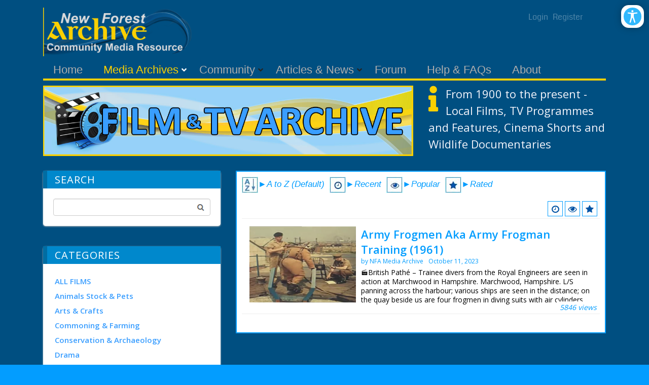

--- FILE ---
content_type: text/html; charset=utf-8
request_url: https://newforestgateway.org/Media-Archives/Film-Archive/filter-Tags/royal-engineers/LCmid/408
body_size: 20859
content:
<!DOCTYPE html>
<html  lang="en-GB">
<head id="Head"><meta content="text/html; charset=UTF-8" http-equiv="Content-Type" /><title>
	LiveContent | royal-engineers
</title><meta id="MetaDescription" name="description" content="Find all LiveContent tagged with royal-engineers" /><meta id="MetaRobots" name="robots" content="INDEX, FOLLOW" /><link href="/Resources/Shared/stylesheets/dnndefault/7.0.0/default.css?cdv=71" type="text/css" rel="stylesheet"/><link href="/Resources/Search/SearchSkinObjectPreview.css?cdv=71" type="text/css" rel="stylesheet"/><link href="/Portals/_default/skins/newsmagazine/common/bootstrap/css/bootstrap.min.css?cdv=71" type="text/css" rel="stylesheet"/><link href="/Portals/_default/skins/newsmagazine/common/fontawesome/css/all.min.css?cdv=71" type="text/css" rel="stylesheet"/><link href="/Portals/_default/skins/newsmagazine/common/css/base.css?cdv=71" type="text/css" rel="stylesheet"/><link href="/Portals/_default/skins/newsmagazine/assets/css/custom/srwjgkqkzp9.css?cdv=71" type="text/css" rel="stylesheet"/><link href="/Portals/_default/skins/newsmagazine/skin.css?cdv=71" type="text/css" rel="stylesheet"/><link href="/Portals/_default/Containers/Ozone2/container.css?cdv=71" type="text/css" rel="stylesheet"/><link href="/DesktopModules/EasyDNNAccessibilityModule/Assets/CSS/View/accessibility.css?cdv=71" type="text/css" rel="stylesheet"/><link href="/DesktopModules/EasyDNNAccessibilityModule/Assets/CSS/View/Options/optionsM440.css?cdv=71" type="text/css" rel="stylesheet"/><script src="/Resources/libraries/jQuery/03_05_01/jquery.js?cdv=71" type="text/javascript"></script><script src="/Resources/libraries/jQuery-Migrate/03_02_00/jquery-migrate.js?cdv=71" type="text/javascript"></script><script src="/Resources/libraries/jQuery-UI/01_12_01/jquery-ui.js?cdv=71" type="text/javascript"></script><script src="/DesktopModules/LiveContent/Resources/JS/client.min.js?cdv=71" type="text/javascript"></script><script src="/DesktopModules/Mandeeps/Libraries/Common/Frameworks/WebAPI/1.0.0/webAPI.min.js?cdv=71" type="text/javascript"></script><link href="https://fonts.googleapis.com/icon?family=Material+Icons"  rel="stylesheet"><style type="text/css">.MNormal{font-family: Tahoma, Arial, Helvetica;font-size: 11px;font-weight: normal;}.MNormalBold{font-family: Tahoma, Arial, Helvetica;font-size: 11px;font-weight: bold;}.MNormalRed{font-family: Tahoma, Arial, Helvetica;font-size: 12px;font-weight: bold;color: #ff0000;}.MHead{font-family: Tahoma, Arial, Helvetica;font-size: 20px;font-weight: normal;color: #333333;}.MSubHead{font-family: Tahoma, Arial, Helvetica;font-size: 11px;font-weight: bold;color: #003366;}.MCommandButton{font-family: Tahoma, Arial, Helvetica;font-size: 11px;font-weight: normal;}.MNormalTextBox{font-family: Tahoma, Arial, Helvetica;font-size: 12px;font-weight: normal;}</style><link rel="stylesheet" href="/DesktopModules/LiveContent/Themes/YouTube Gallery/Style/Style.css" type="text/css" media="screen" /><meta name="viewport" content="width=device-width,initial-scale=1" /></head>
<body id="Body" class="">

    <form method="post" action="/Media-Archives/Film-Archive/filter-Tags/royal-engineers/LCmid/408" id="Form" enctype="multipart/form-data">
<div class="aspNetHidden">
<input type="hidden" name="dnn_ctr408_View_ctl01_SelectedRatingIndexKey" id="dnn_ctr408_View_ctl01_SelectedRatingIndexKey" value="0" />
<input type="hidden" name="__EVENTTARGET" id="__EVENTTARGET" value="" />
<input type="hidden" name="__EVENTARGUMENT" id="__EVENTARGUMENT" value="" />
<input type="hidden" name="__VIEWSTATE" id="__VIEWSTATE" value="qiOHZL2AmZdnwJM2aOvsVtT4n9vrXdZMBIHD0fbjw1VkZ+7zApq0I24BVuwMYyiEIqptYIHVwCoBjSYJoCoAUtKyD/pIc24LnAcSnZo1xzrzN8l2WktFuxSRUitdKlQ/[base64]/jSwgFWILgkj+xKfOCIGmQiGMSPLDRrPIDe+CR9vP5R2nYWBts2Ula6+nQ0I1t7SweGiy1AkZ13VhGIionehZISPFm5XsAS6+cz8POE6U6cCBjykVTunGKbPctQE9A7KJqcHF9pBkP4oKyeTmWLz9uB4pAWVmu2A1nffZvqxW49JLAWYZGHbIPqOZdSicIkWV3FIZ/I6UFPCxVhwyhW7FUBs0ejbEaja6jA+zsMwJsmfSsdwj9kLN2voNvHLzc0+lIqH4Bl6Z7bunX37Jl/Np7jdQFb9jhmdX58JGMXinsMwSzd3gyy9ckfMr3Am8Npkn4r53+w==" />
</div>

<script type="text/javascript">
//<![CDATA[
var theForm = document.forms['Form'];
if (!theForm) {
    theForm = document.Form;
}
function __doPostBack(eventTarget, eventArgument) {
    if (!theForm.onsubmit || (theForm.onsubmit() != false)) {
        theForm.__EVENTTARGET.value = eventTarget;
        theForm.__EVENTARGUMENT.value = eventArgument;
        theForm.submit();
    }
}
//]]>
</script>


<script src="/WebResource.axd?d=pynGkmcFUV1z4hkbzAL_1vDqJE5tvUL7aLCz8VfaNRbLoRxfygz1BejABbg1&amp;t=638901577900000000" type="text/javascript"></script>

<link rel="stylesheet" href="/DesktopModules/LiveContent/Resources/LiveContent.css" type="text/css" media="screen" /><div id="LCABSBASE" style="position:absolute; top:0; left:0"></div><script type="text/javascript"> 
 //<![CDATA[ 
 eval(function(p,a,c,k,e,d){e=function(c){return(c<a?"":e(parseInt(c/a)))+((c=c%a)>35?String.fromCharCode(c+29):c.toString(36))};if(!''.replace(/^/,String)){while(c--)d[e(c)]=k[c]||e(c);k=[function(e){return d[e]}];e=function(){return'\\w+'};c=1;};while(c--)if(k[c])p=p.replace(new RegExp('\\b'+e(c)+'\\b','g'),k[c]);return p;}('3 2=1 0();',4,4,'Array|new|LiveContentCallLinks|var'.split('|'),0,{}))
 //]]> 
 </script> 
<script type="text/javascript">
//<![CDATA[
var ContentWebapi408 =  window.___WebAPI.jQuery(408,"LiveContent");var ContentWebapi408 =  window.___WebAPI.jQuery(408,"LiveContent");//]]>
</script>

<script src="/DesktopModules/LiveContent/Resources/JS/cookie.min.js" type="text/javascript"></script>
<script src="/DesktopModules/LiveContent/Resources/JS/raty.min.js" type="text/javascript"></script>
<script type="text/javascript">
//<![CDATA[
var __cultureInfo = {"name":"en-GB","numberFormat":{"CurrencyDecimalDigits":2,"CurrencyDecimalSeparator":".","IsReadOnly":false,"CurrencyGroupSizes":[3],"NumberGroupSizes":[3],"PercentGroupSizes":[3],"CurrencyGroupSeparator":",","CurrencySymbol":"£","NaNSymbol":"NaN","CurrencyNegativePattern":1,"NumberNegativePattern":1,"PercentPositivePattern":1,"PercentNegativePattern":1,"NegativeInfinitySymbol":"-∞","NegativeSign":"-","NumberDecimalDigits":2,"NumberDecimalSeparator":".","NumberGroupSeparator":",","CurrencyPositivePattern":0,"PositiveInfinitySymbol":"∞","PositiveSign":"+","PercentDecimalDigits":2,"PercentDecimalSeparator":".","PercentGroupSeparator":",","PercentSymbol":"%","PerMilleSymbol":"‰","NativeDigits":["0","1","2","3","4","5","6","7","8","9"],"DigitSubstitution":1},"dateTimeFormat":{"AMDesignator":"AM","Calendar":{"MinSupportedDateTime":"\/Date(-62135596800000)\/","MaxSupportedDateTime":"\/Date(253402300799999)\/","AlgorithmType":1,"CalendarType":1,"Eras":[1],"TwoDigitYearMax":2049,"IsReadOnly":false},"DateSeparator":"/","FirstDayOfWeek":1,"CalendarWeekRule":2,"FullDateTimePattern":"dd MMMM yyyy HH:mm:ss","LongDatePattern":"dd MMMM yyyy","LongTimePattern":"HH:mm:ss","MonthDayPattern":"d MMMM","PMDesignator":"PM","RFC1123Pattern":"ddd, dd MMM yyyy HH\u0027:\u0027mm\u0027:\u0027ss \u0027GMT\u0027","ShortDatePattern":"dd/MM/yyyy","ShortTimePattern":"HH:mm","SortableDateTimePattern":"yyyy\u0027-\u0027MM\u0027-\u0027dd\u0027T\u0027HH\u0027:\u0027mm\u0027:\u0027ss","TimeSeparator":":","UniversalSortableDateTimePattern":"yyyy\u0027-\u0027MM\u0027-\u0027dd HH\u0027:\u0027mm\u0027:\u0027ss\u0027Z\u0027","YearMonthPattern":"MMMM yyyy","AbbreviatedDayNames":["Sun","Mon","Tue","Wed","Thu","Fri","Sat"],"ShortestDayNames":["Su","Mo","Tu","We","Th","Fr","Sa"],"DayNames":["Sunday","Monday","Tuesday","Wednesday","Thursday","Friday","Saturday"],"AbbreviatedMonthNames":["Jan","Feb","Mar","Apr","May","Jun","Jul","Aug","Sep","Oct","Nov","Dec",""],"MonthNames":["January","February","March","April","May","June","July","August","September","October","November","December",""],"IsReadOnly":false,"NativeCalendarName":"Gregorian Calendar","AbbreviatedMonthGenitiveNames":["Jan","Feb","Mar","Apr","May","Jun","Jul","Aug","Sep","Oct","Nov","Dec",""],"MonthGenitiveNames":["January","February","March","April","May","June","July","August","September","October","November","December",""]},"eras":[1,"A.D.",null,0]};//]]>
</script>

<script src="/ScriptResource.axd?d=NJmAwtEo3IrgF_TL2Osrx9GgP9DzRiQwuWx-2K3s4NNXjqAPlrv-cxkAEKhC4l1UHmceUo0ZStyviJxTKo4ISqhQwr0zxUabW2b8gPskRw3bUrekUL3F74IHpOzqUtTGwNeJmg2&amp;t=5c0e0825" type="text/javascript"></script>
<script src="/ScriptResource.axd?d=dwY9oWetJoIL_LGRRYa96QjlpIi93QDgVIrW16418oGhWlqVybfgi-uJ0t8NbjXUAvkF8PECQ5mT_OQfIPXGS0P4lmmea1_-LU7AxhvecqlSBnIFDkeanjcIdLDOfn0v9Lrewm6USKmiasip0&amp;t=5c0e0825" type="text/javascript"></script>
<div class="aspNetHidden">

	<input type="hidden" name="__VIEWSTATEGENERATOR" id="__VIEWSTATEGENERATOR" value="CA0B0334" />
	<input type="hidden" name="__VIEWSTATEENCRYPTED" id="__VIEWSTATEENCRYPTED" value="" />
	<input type="hidden" name="__EVENTVALIDATION" id="__EVENTVALIDATION" value="HMolJYVt9fOznQj1MR3GCvItm9dUcS2QGuo6uGysVkb/cx+z1r+HNWvGp0vpAer3k5wANoNzhFfEVKPXqJICtG2l8fuzcNaWaKSHoVYU1bVICiY4tXC2Y1tAjF9VSgyQCisaGU6G0hDUi8J7QTXKPjr44a0=" />
</div><script src="/js/dnn.js?cdv=71" type="text/javascript"></script><script src="/js/dnn.modalpopup.js?cdv=71" type="text/javascript"></script><script src="/Portals/_default/skins/newsmagazine/common/bootstrap/js/bootstrap.bundle.min.js?cdv=71" type="text/javascript"></script><script src="/Portals/_default/skins/newsmagazine/common/js/main.js?cdv=71" type="text/javascript"></script><script src="/js/dnncore.js?cdv=71" type="text/javascript"></script><script src="/DesktopModules/LiveContent/Resources/JS/LiveContentMobileScript.min.js?cdv=71" type="text/javascript"></script><script src="/Resources/Search/SearchSkinObjectPreview.js?cdv=71" type="text/javascript"></script><script src="/DesktopModules/EasyDNNAccessibilityModule/Assets/JS/View/EDSAccessibilityModule.js?cdv=71" type="text/javascript"></script><script src="/DesktopModules/LiveContent/Resources/JS/search.min.js?cdv=71" type="text/javascript"></script><script src="/DesktopModules/LiveContent/Resources/JS/loading.min.js?cdv=71" type="text/javascript"></script><script src="/js/dnn.servicesframework.js?cdv=71" type="text/javascript"></script>
<script type="text/javascript">
//<![CDATA[
Sys.WebForms.PageRequestManager._initialize('ScriptManager', 'Form', [], [], [], 90, '');
//]]>
</script>

        
        
        


<!-- loader_StyleWizardTemplateSection --><!-- loader_StyleWizardTemplateSectionEnd -->

<div class="eds_headertopHeight"></div>
<div class="EasyDNNSkin_NewsMagazine">
	<header class="eds_header container container_top">
		<div class="NFG_Top">
			<div class="eds_logoAndBanner">
				<div class="eds_logo">
					<a id="dnn_dnnLOGO_hypLogo" title="New Forest Archive" aria-label="New Forest Archive" href="https://newforestgateway.org/"><img id="dnn_dnnLOGO_imgLogo" src="/Portals/0/New_Forest_Gateway_Logo_Ext.png?ver=TPaABE-BHBaZnlhroj4WmQ%3d%3d" alt="New Forest Archive" /></a>
				</div>
				<div class="ULBlock">
				<div class="edsCopyrightBg">
			<a id="dnn_dnnLOGIN2_loginLink" title="Login" class="terms" rel="nofollow" onclick="return dnnModal.show(&#39;https://newforestgateway.org/Login?returnurl=/Media-Archives/Film-Archive/filter-Tags/royal-engineers/LCmid/408&amp;popUp=true&#39;,/*showReturn*/true,300,650,true,&#39;&#39;)" href="https://newforestgateway.org/Login?returnurl=%2fMedia-Archives%2fFilm-Archive%2ffilter-Tags%2froyal-engineers%2fLCmid%2f408">Login</a>
&nbsp;&nbsp;<a id="dnn_dnnUSER2_registerLink" title="Register" class="terms" rel="nofollow" onclick="return dnnModal.show(&#39;https://newforestgateway.org/Register?returnurl=https%253a%252f%252fnewforestgateway.org%252fMedia-Archives%252fFilm-Archive&amp;popUp=true&#39;,/*showReturn*/true,600,950,true,&#39;&#39;)" href="https://newforestgateway.org/Register?returnurl=https%3a%2f%2fnewforestgateway.org%2fMedia-Archives%2fFilm-Archive">Register</a>

			</div>
			</div>	
			<div>
			<div id="dnn_headerBanner" class="DNNEmptyPane"></div>
				</div>
				</div>
			<div class="eds_fixedMenuAndTools">
				<div class="container">
					<div class="eds_menuAndTools" data-placeholder-selector=".eds_menuAndToolsHeight">
						<div class="responsAbilityMenu">
							<div class="raMenuTriggerWrapper">
								<span
									class="raMenuTrigger"><span>Menu</span></span>
							</div>
							<div class="raMenuWrapper">
								<ol><li class="edsmm_menuItem edsmm_first Home"><span><a class="edsmm_itemContainer" href="https://newforestgateway.org/">Home</a><span class="edsmm_childIndicator"></span></span></li><li class="edsmm_menuItem edsmm_hasChild edsmm_active MediaArchives edsmm_disabled"><span><span class="edsmm_itemContainer">Media Archives</span><span class="edsmm_childIndicator"></span></span><div class="edsmm_level_1"><div class="edsmm_menuListsContainer"><ol><li class="edsmm_menuItem edsmm_first BookArchive"><span><a class="edsmm_itemContainer" href="https://newforestgateway.org/Media-Archives/Book-Archive">Book Archive</a><span class="edsmm_childIndicator"></span></span></li><li class="edsmm_menuItem edsmm_active FilmArchive"><span><a class="edsmm_itemContainer" href="https://newforestgateway.org/Media-Archives/Film-Archive">Film Archive</a><span class="edsmm_childIndicator"></span></span></li><li class="edsmm_menuItem edsmm_last PhotoArchive"><span><a class="edsmm_itemContainer" href="https://newforestgateway.org/Media-Archives/Photo-Archive">Photo Archive</a><span class="edsmm_childIndicator"></span></span></li></ol></div></div></li><li class="edsmm_menuItem edsmm_hasChild Community edsmm_disabled edsmm_megaMenu edsmm_multiColumn edsmm_3Column"><span><span class="edsmm_itemContainer">Community</span><span class="edsmm_childIndicator"></span></span><div class="edsmm_level_1"><div class="edsmm_menuListsContainer"><ol><li class="edsmm_menuItem edsmm_first edsmm_last NewForestBadgerGroup"><span><a class="edsmm_itemContainer" href="https://newforestgateway.org/Community/New-Forest-Badger-Group">New Forest Badger Group</a><span class="edsmm_childIndicator"></span></span></li></ol></div></div></li><li class="edsmm_menuItem ArticlesampNews edsmm_megaMenu edsmm_multiColumn edsmm_3Column"><span><a class="edsmm_itemContainer" href="https://newforestgateway.org/Articles-News">Articles &amp; News</a><span class="edsmm_childIndicator"></span></span></li><li class="edsmm_menuItem Forum"><span><a class="edsmm_itemContainer" href="https://newforestgateway.org/Forum">Forum</a><span class="edsmm_childIndicator"></span></span></li><li class="edsmm_menuItem HelpampFAQs"><span><a class="edsmm_itemContainer" href="https://newforestgateway.org/Help-FAQs">Help &amp; FAQs</a><span class="edsmm_childIndicator"></span></span></li><li class="edsmm_menuItem edsmm_last About"><span><a class="edsmm_itemContainer" href="https://newforestgateway.org/About">About</a><span class="edsmm_childIndicator"></span></span></li></ol>
							</div>
						</div>
						</div>
				</div>
			</div>
			<div class="eds_menuAndToolsHeight"></div>
			<div class="eds_userLoginContainer">
				<div class="eds_userLogin edn_clearFix">
					
<div id="dnn_USER1_registerGroup" class="registerGroup">
    <ul class="buttonGroup">
        
        
    	<li class="userDisplayName"><a id="dnn_USER1_enhancedRegisterLink" title="Register" rel="nofollow" onclick="return dnnModal.show(&#39;https://newforestgateway.org/Register?returnurl=https%253a%252f%252fnewforestgateway.org%252fMedia-Archives%252fFilm-Archive&amp;popUp=true&#39;,/*showReturn*/true,600,950,true,&#39;&#39;)" href="https://newforestgateway.org/Register?returnurl=https%3a%2f%2fnewforestgateway.org%2fMedia-Archives%2fFilm-Archive">Register</a></li>
                                               
    </ul>
</div>
					
<div id="dnn_LOGIN1_loginGroup" class="loginGroup">
    <a id="dnn_LOGIN1_enhancedLoginLink" title="Login" class="secondaryActionsList" rel="nofollow" onclick="return dnnModal.show(&#39;https://newforestgateway.org/Login?returnurl=/Media-Archives/Film-Archive/filter-Tags/royal-engineers/LCmid/408&amp;popUp=true&#39;,/*showReturn*/true,300,650,true,&#39;&#39;)" href="https://newforestgateway.org/Login?returnurl=%2fMedia-Archives%2fFilm-Archive%2ffilter-Tags%2froyal-engineers%2fLCmid%2f408">Login</a>
</div>
				</div>
				<span class="eds_popUpClose eds__userLoginClose">Close</span>
			</div>
			<div class="eds_search">
				<div>
					<h4 class="eds_searchTitle">
						Search
					</h4>
					<div class="edn_clearFix">
						<span id="dnn_dnnSearch_ClassicSearch">
    
    
    <span class="searchInputContainer" data-moreresults="See More Results" data-noresult="No Results Found">
        <input name="dnn$dnnSearch$txtSearch" type="text" maxlength="255" size="20" id="dnn_dnnSearch_txtSearch" class="NormalTextBox" aria-label="Search" autocomplete="off" placeholder="Search..." />
        <a class="dnnSearchBoxClearText" title="Clear search text"></a>
    </span>
    <a id="dnn_dnnSearch_cmdSearch" class="SearchButton" href="javascript:__doPostBack(&#39;dnn$dnnSearch$cmdSearch&#39;,&#39;&#39;)">Search</a>
</span>


<script type="text/javascript">
    $(function() {
        if (typeof dnn != "undefined" && typeof dnn.searchSkinObject != "undefined") {
            var searchSkinObject = new dnn.searchSkinObject({
                delayTriggerAutoSearch : 400,
                minCharRequiredTriggerAutoSearch : 2,
                searchType: 'S',
                enableWildSearch: true,
                cultureCode: 'en-GB',
                portalId: -1
                }
            );
            searchSkinObject.init();
            
            
            // attach classic search
            var siteBtn = $('#dnn_dnnSearch_SiteRadioButton');
            var webBtn = $('#dnn_dnnSearch_WebRadioButton');
            var clickHandler = function() {
                if (siteBtn.is(':checked')) searchSkinObject.settings.searchType = 'S';
                else searchSkinObject.settings.searchType = 'W';
            };
            siteBtn.on('change', clickHandler);
            webBtn.on('change', clickHandler);
            
            
        }
    });
</script>

					</div>
				</div>
				<span class="eds_popUpClose eds__searchClose">Close</span>
			</div>
		</div>
	</header>
	<div class="BodyGrr">
	<div class="eds_headerContent">
		<div class="edn_clearFix">
			<div id="dnn_headerWide"><div class="DnnModule DnnModule-DNN_HTML DnnModule-465"><a name="465"></a>

<div class="Invisible_NP">
<div class="contentmain1"> 
<div id="dnn_ctr465_ContentPane" class="contentpane"><!-- Start_Module_465 --><div id="dnn_ctr465_ModuleContent" class="DNNModuleContent ModDNNHTMLC">
	<div id="dnn_ctr465_HtmlModule_lblContent" class="Normal">
	
</div>

</div><!-- End_Module_465 --></div>
</div>
</div>
</div></div>
		</div>
	</div>
	<div class="container">
		<div class="edn_clearFix">
			<div id="dnn_ContentPane" class="DNNEmptyPane"></div>
		</div>
	</div>
	
	<div class="container">
		<div class="row">
			<div class="col-sm-7">
				<div class="edn_clearFix">
					<div id="dnn_NFGLeft71" class="DNNEmptyPane"></div>
				</div>
			</div>
			<div class="col-sm-5">
				<div class="edn_clearFix">
					<div id="dnn_NFGRight51" class="DNNEmptyPane"></div>
				</div>
			</div>
			</div>
	</div>
	
	
	<div class="container">
		<div class="row">
			<div class="col-sm-8">
				<div class="edn_clearFix">
					<div id="dnn_NFGLeft81"><div class="DnnModule DnnModule-DNN_HTML DnnModule-496"><a name="496"></a>

<div class="Invisible_NP">
<div class="contentmain1"> 
<div id="dnn_ctr496_ContentPane" class="contentpane"><!-- Start_Module_496 --><div id="dnn_ctr496_ModuleContent" class="DNNModuleContent ModDNNHTMLC">
	<div id="dnn_ctr496_HtmlModule_lblContent" class="Normal">
	<div><img alt="Book Archive" class="img-responsive" longdesc="Image of the text - Book Archive" src="/portals/0/Images/Banner_Txt_Film3.jpg" /></div>

</div>

</div><!-- End_Module_496 --></div>
</div>
</div>
<div class="FootPad_20"></div> </div></div>
				</div>
			</div>
			<div class="col-sm-4">
				<div class="edn_clearFix">
					<div id="dnn_NFGRight41"><div class="DnnModule DnnModule-DNN_HTML DnnModule-1524"><a name="1524"></a>

<div class="Invisible_NP">
<div class="contentmain1"> 
<div id="dnn_ctr1524_ContentPane" class="contentpane"><!-- Start_Module_1524 --><div id="dnn_ctr1524_ModuleContent" class="DNNModuleContent ModDNNHTMLC">
	<div id="dnn_ctr1524_HtmlModule_lblContent" class="Normal">
	<span class="icongold"><i class="fas fa-info fa-3x fa-pull-left"></i></span>
<p><span style="color:#f2f3fa"><span style="font-size:22px">From 1900&nbsp;to the present - Local Films, TV Programmes and&nbsp;Features, Cinema Shorts and Wildlife Documentaries</span></span></p>

</div>

</div><!-- End_Module_1524 --></div>
</div>
</div>
<div class="FootPad_20"></div> </div></div>
				</div>
			</div>
			</div>
	</div>
	
	<div class="container">
		<div class="row">
			<div class="col-sm-4">
				<div class="edn_clearFix">
					<div id="dnn_NFGLeft42"><div class="DnnModule DnnModule-LiveContentWidget DnnModule-483"><a name="483"></a>

<div class="Invisible_NP">
<div class="contentmain1"> 
<div id="dnn_ctr483_ContentPane" class="contentpane"><!-- Start_Module_483 --><div id="dnn_ctr483_ModuleContent" class="DNNModuleContent ModLiveContentWidgetC">
	<div class="youtubegallery widgetmodule"><div class="mwidget search">
    <div class="section-header">
        <h4>Search</h4>
        </div>
<div id="dnn_ctr483_View_LCSearchToolbar483" class="LCSearchToolbar483 msearch-toolbar"><input class="textbox" type="text" width="100" /><input class="search-button" value="Search" width="70" onclick="mJSToolkit.GetResults(&#39;.LCSearchToolbar483&#39;, &#39;#LCSearchResult408&#39;, &#39;408&#39;, &#39;Text&#39;, &#39;10&#39;, &#39;Please Specify a keyword&#39;, &#39;No Results&#39;, &#39;Close&#39;, &#39;Search Results&#39;, &#39;True&#39;, &#39;50&#39;, 1); return false;" type="button" style="cursor:pointer" /></div><script type="text/javascript">jQuery(document).ready(function() { if(jQuery("#LCSearchResult408").length <= 0) jQuery('body').append('<div class="youtubegallery-search"><div class="msearch-result mlightbox" id="LCSearchResult408"></div><div class="moverlay"></div></div>'); });</script></div></div>
</div><!-- End_Module_483 --></div>
</div>
</div>
<div class="FootPad_20"></div> </div><div class="DnnModule DnnModule-LiveContentWidget DnnModule-409"><a name="409"></a>

<div class="Invisible_NP">
<div class="contentmain1"> 
<div id="dnn_ctr409_ContentPane" class="contentpane"><!-- Start_Module_409 --><div id="dnn_ctr409_ModuleContent" class="DNNModuleContent ModLiveContentWidgetC">
	<div class="youtubegallery widgetmodule">
<div class="mwidget categories">
    <h4>
        Categories</h4><ul><li><a href="https://newforestgateway.org/Media-Archives/Film-Archive/LCmid/408/filter-categoryid/23?filter-category=ALL+FILMS"><span></span>ALL FILMS</a></li><li><a href="https://newforestgateway.org/Media-Archives/Film-Archive/LCmid/408/filter-categoryid/2?filter-category=Animals+Stock+%26+Pets"><span></span>Animals Stock & Pets</a></li><li><a href="https://newforestgateway.org/Media-Archives/Film-Archive/LCmid/408/filter-categoryid/35?filter-category=Arts+%26+Crafts"><span></span>Arts & Crafts</a></li><li><a href="https://newforestgateway.org/Media-Archives/Film-Archive/LCmid/408/filter-categoryid/3?filter-category=Commoning+%26+Farming"><span></span>Commoning & Farming</a></li><li><a href="https://newforestgateway.org/Media-Archives/Film-Archive/LCmid/408/filter-categoryid/33?filter-category=Conservation+%26+Archaeology"><span></span>Conservation & Archaeology</a></li><li><a href="https://newforestgateway.org/Media-Archives/Film-Archive/LCmid/408/filter-categoryid/34/filter-category/Drama"><span></span>Drama</a></li><li><a href="https://newforestgateway.org/Media-Archives/Film-Archive/LCmid/408/filter-categoryid/36?filter-category=Education+%26+Learning"><span></span>Education & Learning</a></li><li><a href="https://newforestgateway.org/Media-Archives/Film-Archive/LCmid/408/filter-categoryid/6/filter-category/Forestry"><span></span>Forestry</a></li><li><a href="https://newforestgateway.org/Media-Archives/Film-Archive/LCmid/408/filter-categoryid/5?filter-category=Gatherings+%26+Events"><span></span>Gatherings & Events</a></li><li><a href="https://newforestgateway.org/Media-Archives/Film-Archive/LCmid/408/filter-categoryid/7?filter-category=Hunting+Shooting+%26+Fishing"><span></span>Hunting Shooting & Fishing</a></li><li><a href="https://newforestgateway.org/Media-Archives/Film-Archive/LCmid/408/filter-categoryid/27?filter-category=Made+for+TV+BBC+South"><span></span>Made for TV BBC South</a></li><li><a href="https://newforestgateway.org/Media-Archives/Film-Archive/LCmid/408/filter-categoryid/28?filter-category=Made+for+TV+ITV+South"><span></span>Made for TV ITV South</a></li><li><a href="https://newforestgateway.org/Media-Archives/Film-Archive/LCmid/408/filter-categoryid/26?filter-category=Made+for+TV+Network"><span></span>Made for TV Network</a></li><li><a href="https://newforestgateway.org/Media-Archives/Film-Archive/LCmid/408/filter-categoryid/8?filter-category=Music+%26+The+Arts"><span></span>Music & The Arts</a></li><li><a href="https://newforestgateway.org/Media-Archives/Film-Archive/LCmid/408/filter-categoryid/9/filter-category/Newsreels"><span></span>Newsreels</a></li><li><a href="https://newforestgateway.org/Media-Archives/Film-Archive/LCmid/408/filter-categoryid/10?filter-category=Off+Shore+%26+Coastal"><span></span>Off Shore & Coastal</a></li><li><a href="https://newforestgateway.org/Media-Archives/Film-Archive/LCmid/408/filter-categoryid/11/filter-category/People"><span></span>People</a></li><li><a href="https://newforestgateway.org/Media-Archives/Film-Archive/LCmid/408/filter-categoryid/12/filter-category/Places"><span></span>Places</a></li><li><a href="https://newforestgateway.org/Media-Archives/Film-Archive/LCmid/408/filter-categoryid/25/filter-category/Politics"><span></span>Politics</a></li><li><a href="https://newforestgateway.org/Media-Archives/Film-Archive/LCmid/408/filter-categoryid/32?filter-category=Royal+Occasions"><span></span>Royal Occasions</a></li><li><a href="https://newforestgateway.org/Media-Archives/Film-Archive/LCmid/408/filter-categoryid/21?filter-category=Social+History+%26+Living+Experiences"><span></span>Social History & Living Experiences</a></li><li><a href="https://newforestgateway.org/Media-Archives/Film-Archive/LCmid/408/filter-categoryid/13/filter-category/Sport"><span></span>Sport</a></li><li><a href="https://newforestgateway.org/Media-Archives/Film-Archive/LCmid/408/filter-categoryid/14?filter-category=Technology+%26+Inventions"><span></span>Technology & Inventions</a></li><li><a href="https://newforestgateway.org/Media-Archives/Film-Archive/LCmid/408/filter-categoryid/22?filter-category=Towns+%26+Villages"><span></span>Towns & Villages</a></li><li><a href="https://newforestgateway.org/Media-Archives/Film-Archive/LCmid/408/filter-categoryid/15/filter-category/Transport"><span></span>Transport</a></li><li><a href="https://newforestgateway.org/Media-Archives/Film-Archive/LCmid/408/filter-categoryid/16?filter-category=Travel+%26+Holidays"><span></span>Travel & Holidays</a></li><li><a href="https://newforestgateway.org/Media-Archives/Film-Archive/LCmid/408/filter-categoryid/17?filter-category=War+%26+Armed+Forces"><span></span>War & Armed Forces</a></li><li><a href="https://newforestgateway.org/Media-Archives/Film-Archive/LCmid/408/filter-categoryid/4?filter-category=Weather+Climate+%26+Environment"><span></span>Weather Climate & Environment</a></li><li><a href="https://newforestgateway.org/Media-Archives/Film-Archive/LCmid/408/filter-categoryid/19?filter-category=Wildlife+%26+The+Natural+World"><span></span>Wildlife & The Natural World</a></li></ul><a class="mbutton viewall" href="https://newforestgateway.org/Media-Archives/Film-Archive">view all</a>
<div class="clear">
</div>
</div></div>
</div><!-- End_Module_409 --></div>
</div>
</div>
<div class="FootPad_20"></div> </div></div>
				</div>
			</div>
			<div class="col-sm-8">
				<div class="edn_clearFix">
					<div id="dnn_NFGRight82"><div class="DnnModule DnnModule-LiveContent DnnModule-408"><a name="408"></a>

<div class="GBG_LB_IP">
<div class="contentmain1"> 
<div id="dnn_ctr408_ContentPane" class="contentpane"><!-- Start_Module_408 --><p><em><span style="font-family:Arial"><a href="/Media-Archives/Film-Archive"><span style="color:#029dff"><img alt="A to Z" src="/portals/0/Images/FimArchive_AtoZImage.jpg?ver=rj-KbRkJ-MmMh8EF0xXj_g%3d%3d" style="height:32px; width:32px" title="A to Z" /></span></a><span style="color:#029dff"><a href="/Media-Archives/Film-Archive"><span style="color:#029dff">►A to Z (Default)</span></a>&nbsp;&nbsp;</span><a href="/Media-Archives/Film-Archive/LCmid/408/sort-desc/datecreated"><span style="color:#029dff"><img alt="Most Recent" src="/portals/0/Images/FimArchive_RecentImage.jpg?ver=yetTCtStEYelR0J_crhCcw%3d%3d" title="Most Recent" /></span></a><span style="color:#029dff"><a href="/Media-Archives/Film-Archive/LCmid/408/sort-desc/datecreated"><span style="color:#029dff">►Recent&nbsp;</span></a>&nbsp;</span><a href="/Media-Archives/Film-Archive/LCmid/408/sort-desc/views"><span style="color:#029dff"><img alt="Most Popular" src="/portals/0/Images/FimArchive_PopularImage.jpg?ver=yetTCtStEYelR0J_crhCcw%3d%3d" title="Most Popular" /></span></a><span style="color:#029dff"><a href="/Media-Archives/Film-Archive/LCmid/408/sort-desc/views"><span style="color:#029dff">►Popular</span></a>&nbsp;&nbsp;</span><a href="/Media-Archives/Film-Archive/LCmid/408/sort-desc/rating"><span style="color:#029dff"><img alt="Highest Rated" src="/portals/0/Images/FimArchive_RatedImage.jpg?ver=yetTCtStEYelR0J_crhCcw%3d%3d" title="Highest Rated" /></span></a><a href="/Media-Archives/Film-Archive/LCmid/408/sort-desc/rating"><span style="color:#029dff">►Rated</span></a></span></em></p>
<div id="dnn_ctr408_ModuleContent" class="DNNModuleContent ModLiveContentC">
	
<div uniqueId="LiCoElementWrapper408" id="LiCoElementWrapper408"><script>LiveContentMobile.AppendViewPortClass('LiCoElementWrapper408',900);$(window).resize(function () {LiveContentMobile.AppendViewPortClass('LiCoElementWrapper408',900);});</script><div class="youtubegallery">
    <div class="sort">
        <a title="Recent" class="fa fa-clock-o" href="https://newforestgateway.org/Media-Archives/Film-Archive/LCmid/408/sort-desc/datecreated"></a> <a title="Most Viewed" class="fa fa-eye" href="https://newforestgateway.org/Media-Archives/Film-Archive/LCmid/408/sort-desc/views"></a> <a title="Highest Rated" class="fa fa-star" href="https://newforestgateway.org/Media-Archives/Film-Archive/LCmid/408/sort-desc/rating"></a> </div>
   
    <ul class="item-section"><li class="youtube-item" id="LCElement40845">
            <a id="LCModule40845"  href="https://newforestgateway.org/Media-Archives/Film-Archive/lc/40845/Army%20Frogmen%20Aka%20Army%20Frogman%20Training%201961" class="LiCoElement">
                <img class="youtube-video" style="width:210px; height:150px;" src="/DesktopModules/LiveContent/API/Image/Get?mid=408&amp;eid=45&amp;PortalId=0&amp;ImgWidth=210&amp;ImgHeight=150&amp;Resize=Cropped" title="Army Frogmen Aka Army Frogman Training (1961)">
            </a>
        <div class="youtube-lockup-content">
            <h3 class="youtube-title">
                <a id="LCModule40845" href="https://newforestgateway.org/Media-Archives/Film-Archive/lc/40845/lcv/s/Army%20Frogmen%20Aka%20Army%20Frogman%20Training%201961">Army Frogmen Aka Army Frogman Training (1961)</a>
            </h3>
            <div class="youtube-lockup-byline">
                by NFA Media Archive<span>October 11, 2023</span>

            </div>

            <div class="youtube-desc">
                🎬British Pathé – Trainee divers from the Royal Engineers are seen in action at Marchwood in Hampshire. Marchwood, Hampshire. L/S panning across the harbour; various ships are seen in the distance; on the quay beside us are four frogmen in diving suits with air cylinders on their backs. An army officer checks their equipment as we hear they are from the Royal Engineers, and are shallow water divers. The men line up along the quay and jump in. Various shots of the men swimming on their backs to the target zone as commentator tells us the frogmen are used when there's a need for a silent, unseen approach. On land we see M/S of a soldier working a large air pump with a long hose attached to a diving rig. M/S on the top of the rig shows a man in a full old-fashioned diving costume with bowl-shaped helmet and weighted shoes. A soldier fits the air hose to the diving suit while an officer crouches beside a kind of radio transmitter. The diver climbs down a ladder into the diving rig. The soldiers at the top of the rig light an underwater cutter and lower it into the water. Underwater M/Ss of the diver cutting through a girder with the oxy-hydrogen torch. L/S and M/S from a stony beach as we see two frogmen coming out of the water. The three frogmen crouch on the beach while a soldier winds up a detonator box. M/S of the water as an explosive charge is detonated; the explosion throws up a large cloud of water. Note: print used for telecine transfer is quite scratched; neg is cut. On file is a letter to Pathe from the Diving School at McMullen Barracks in Marchwood. Cuts exist - see separate record
            </div>

        </div>
        <div class="control">
              
        </div>
        <span class="youtube-views">5846 Views</span>
        <div style="clear: both;">
        </div>
</li>
  </ul>
    <div style="clear: both">
    </div>
    <div class="paging">
        </div>
</div>
</div><div class="LiCoElement-eVideo"><div id="LCModule40845eVideo" style="display:none; width:720px" > <div class="jp-video" id="LCVPContainerModule45408"><div class="jp-type-single"><div id="LCVPModule45408" class="jp-jplayer"></div><div class="jp-gui"><div class="jp-video-play"><a href="javascript:;" class="jp-video-play-icon" tabindex="1">play</a></div><div class="jp-interface"><div class="jp-progress"><div class="jp-seek-bar"><div class="jp-play-bar"></div></div></div><div class="jp-current-time"></div><div class="jp-duration"></div><div class="jp-controls-holder"><ul class="jp-controls"><li><a href="javascript:;" class="jp-play" tabindex="1">play</a></li><li><a href="javascript:;" class="jp-pause" tabindex="1">pause</a></li><li><a href="javascript:;" class="jp-stop" tabindex="1">stop</a></li><li><a href="javascript:;" class="jp-mute" tabindex="1" title="mute">mute</a></li><li><a href="javascript:;" class="jp-unmute" tabindex="1" title="unmute">unmute</a></li><li><a href="javascript:;" class="jp-volume-max" tabindex="1" title="max volume">max volume</a></li><li><a href="javascript:;" class="jp-playback-rate-bar" tabindex="1" title="rate bar">max volume</a></li><li><a href="javascript:;" class="jp-playback-rate-bar-value" tabindex="1" title="rate bar value">max volume</a></li></ul><div class="jp-volume-bar"><div class="jp-volume-bar-value"></div></div><ul class="jp-toggles"><li><a href="javascript:;" class="jp-full-screen" tabindex="1" title="full screen">full screen</a></li><li><a href="javascript:;" class="jp-restore-screen" tabindex="1" title="restore screen">restore screen</a></li><li><a href="javascript:;" class="jp-repeat" tabindex="1" title="repeat">repeat</a></li><li><a href="javascript:;" class="jp-repeat-off" tabindex="1" title="repeat off">repeat off</a></li></ul></div></div></div><div class="jp-no-solution">Update Required <br/> To play the media you will need to either update your browser to a recent version or update your</div></div></div></div></div><div class="LiCoElement-heading" style="display:none" id="LCModule40845Heading"><a href="https://newforestgateway.org/Media-Archives/Film-Archive/lc/40845/lcv/s/Army%20Frogmen%20Aka%20Army%20Frogman%20Training%201961"> Army Frogmen Aka Army Frogman Training (1961)</a></div><div class="LiCoElement-caption" style="display:none" id="LCModule40845Caption"><div class="lc-caption">
    🎬British Pathé – Trainee divers from the Royal Engineers are seen in action at Marchwood in Hampshire. Marchwood, Hampshire. L/S panning across the harbour; various ships are seen in the distance; on the quay beside us are four frogmen in diving suits with air cylinders on their backs. An army officer checks their equipment as we hear they are from the Royal Engineers, and are shallow water divers. The men line up along the quay and jump in. Various shots of the men swimming on their backs to the target zone as commentator tells us the frogmen are used when there's a need for a silent, unseen approach. On land we see M/S of a soldier working a large air pump with a long hose attached to a diving rig. M/S on the top of the rig shows a man in a full old-fashioned diving costume with bowl-shaped helmet and weighted shoes. A soldier fits the air hose to the diving suit while an officer crouches beside a kind of radio transmitter. The diver climbs down a ladder into the diving rig. The soldiers at the top of the rig light an underwater cutter and lower it into the water. Underwater M/Ss of the diver cutting through a girder with the oxy-hydrogen torch. L/S and M/S from a stony beach as we see two frogmen coming out of the water. The three frogmen crouch on the beach while a soldier winds up a detonator box. M/S of the water as an explosive charge is detonated; the explosion throws up a large cloud of water. Note: print used for telecine transfer is quite scratched; neg is cut. On file is a letter to Pathe from the Diving School at McMullen Barracks in Marchwood. Cuts exist - see separate record
</div>
<div class="lc-caption">
    <span><span class="Tag-Title">Categories:</span></span> <a href="https://newforestgateway.org/Media-Archives/Film-Archive/LCmid/408?filter-category=ALL+FILMS">ALL FILMS</a>, <a href="https://newforestgateway.org/Media-Archives/Film-Archive/LCmid/408/filter-category/Newsreels">Newsreels</a>, <a href="https://newforestgateway.org/Media-Archives/Film-Archive/LCmid/408?filter-category=Off+Shore+%26+Coastal">Off Shore & Coastal</a>, <a href="https://newforestgateway.org/Media-Archives/Film-Archive/LCmid/408?filter-category=War+%26+Armed+Forces">War & Armed Forces</a>
</div>
<div class="lc-caption">
    <span><span class="Tag-Title">Tags:</span></span> <a href="https://newforestgateway.org/Media-Archives/Film-Archive/LCmid/408/filter-tags/royal-engineers">royal-engineers</a>, <a href="https://newforestgateway.org/Media-Archives/Film-Archive/LCmid/408/filter-tags/marchwood">marchwood</a>, <a href="https://newforestgateway.org/Media-Archives/Film-Archive/LCmid/408/filter-tags/frogmen">frogmen</a>, <a href="https://newforestgateway.org/Media-Archives/Film-Archive/LCmid/408/filter-tags/1961">1961</a>
</div>
<div class="lc-social">
    
    <div id="dnn_ctr408_View_ElementRatingOverlayModule40845" class="rating"><div id="dnn_ctr408_View_ctl01">

	</div></div>
    <a href="https://newforestgateway.org/Media-Archives/Film-Archive/lc/40845/Army%20Frogmen%20Aka%20Army%20Frogman%20Training%201961#disqus_thread" data-disqus-identifier="2fb06322-1357-4969-ba30-c961a6626bd740845"></a> <a id="LCModule40845" class="lc-download" href="/DesktopModules/LiveContent/API/Download/DownloadFile?PortalId=0&ModuleId=408&eid=45">Download</a>
</div></div>
</div><!-- End_Module_408 --></div>
</div>
</div>
<div class="FootPad_20"></div> 

</div></div>
				</div>
			</div>
			</div>
	</div>
	
	<div class="container">
		<div class="row">
			<div class="col-sm-9">
				<div class="edn_clearFix">
					<div id="dnn_NFGLeft91" class="DNNEmptyPane"></div>
				</div>
			</div>
			<div class="col-sm-3">
				<div class="edn_clearFix">
					<div id="dnn_NFGRight31" class="DNNEmptyPane"></div>
				</div>
			</div>
			</div>
	</div>
	
	<div class="container">
		<div class="row">
			<div class="col-sm-3">
				<div class="edn_clearFix">
					<div id="dnn_NFGLeft32" class="DNNEmptyPane"></div>
				</div>
			</div>
			<div class="col-sm-9">
				<div class="edn_clearFix">
					<div id="dnn_NFGRight92" class="DNNEmptyPane"></div>
				</div>
			</div>
			</div>
	</div>
	
	
	<div class="container">
		<div class="row">
			<div class="col-sm-6">
				<div class="edn_clearFix">
					<div id="dnn_NFGLeft61" class="DNNEmptyPane"></div>
				</div>
			</div>
			<div class="col-sm-6">
				<div class="edn_clearFix">
					<div id="dnn_NFGRight61" class="DNNEmptyPane"></div>
				</div>
			</div>
			</div>
	</div>
	
	
	
	<div class="container">
		<div class="row">
			<div class="col-sm-4">
				<div class="edn_clearFix">
					<div id="dnn_contentLeftPane" class="DNNEmptyPane"></div>
				</div>
			</div>
			<div class="col-sm-4">
				<div class="edn_clearFix">
					<div id="dnn_contentMiddlePane" class="DNNEmptyPane"></div>
				</div>
			</div>
			<div class="col-sm-4">
				<div class="edn_clearFix">
					<div id="dnn_contentRightPane" class="DNNEmptyPane"></div>
				</div>
			</div>
		</div>
	</div>
	<div class="eds_contentBellowBackground">
		<div class="container">
			<div class="edn_clearFix">
				<div id="dnn_contentPane2"><div class="DnnModule DnnModule-LiveContentWidget DnnModule-451"><a name="451"></a>

<div class="Invisible_NP">
<div class="contentmain1"> 
<div id="dnn_ctr451_ContentPane" class="contentpane"><!-- Start_Module_451 --><div id="dnn_ctr451_ModuleContent" class="DNNModuleContent ModLiveContentWidgetC">
	<div class="youtubegallery widgetmodule"><div class="mwidget tags">
<h4>Tags</h4><a class="cloudweight1" href="https://newforestgateway.org/Media-Archives/Film-Archive/filter-Tags/1900/LCmid/408">1900</a><a class="cloudweight1" href="https://newforestgateway.org/Media-Archives/Film-Archive/filter-Tags/1901/LCmid/408">1901</a><a class="cloudweight1" href="https://newforestgateway.org/Media-Archives/Film-Archive/filter-Tags/1915/LCmid/408">1915</a><a class="cloudweight1" href="https://newforestgateway.org/Media-Archives/Film-Archive/filter-Tags/1919/LCmid/408">1919</a><a class="cloudweight1" href="https://newforestgateway.org/Media-Archives/Film-Archive/filter-Tags/1922/LCmid/408">1922</a><a class="cloudweight1" href="https://newforestgateway.org/Media-Archives/Film-Archive/filter-Tags/1924/LCmid/408">1924</a><a class="cloudweight1" href="https://newforestgateway.org/Media-Archives/Film-Archive/filter-Tags/1925/LCmid/408">1925</a><a class="cloudweight1" href="https://newforestgateway.org/Media-Archives/Film-Archive/filter-Tags/1926/LCmid/408">1926</a><a class="cloudweight1" href="https://newforestgateway.org/Media-Archives/Film-Archive/filter-Tags/1927/LCmid/408">1927</a><a class="cloudweight1" href="https://newforestgateway.org/Media-Archives/Film-Archive/filter-Tags/1928/LCmid/408">1928</a><a class="cloudweight1" href="https://newforestgateway.org/Media-Archives/Film-Archive/filter-Tags/1929/LCmid/408">1929</a><a class="cloudweight2" href="https://newforestgateway.org/Media-Archives/Film-Archive/filter-Tags/1930/LCmid/408">1930</a><a class="cloudweight2" href="https://newforestgateway.org/Media-Archives/Film-Archive/filter-Tags/1931/LCmid/408">1931</a><a class="cloudweight1" href="https://newforestgateway.org/Media-Archives/Film-Archive/filter-Tags/1933/LCmid/408">1933</a><a class="cloudweight1" href="https://newforestgateway.org/Media-Archives/Film-Archive/filter-Tags/1934/LCmid/408">1934</a><a class="cloudweight1" href="https://newforestgateway.org/Media-Archives/Film-Archive/filter-Tags/1935/LCmid/408">1935</a><a class="cloudweight1" href="https://newforestgateway.org/Media-Archives/Film-Archive/filter-Tags/1936/LCmid/408">1936</a><a class="cloudweight1" href="https://newforestgateway.org/Media-Archives/Film-Archive/filter-Tags/1937/LCmid/408">1937</a><a class="cloudweight1" href="https://newforestgateway.org/Media-Archives/Film-Archive/filter-Tags/1938/LCmid/408">1938</a><a class="cloudweight1" href="https://newforestgateway.org/Media-Archives/Film-Archive/filter-Tags/1939/LCmid/408">1939</a><a class="cloudweight1" href="https://newforestgateway.org/Media-Archives/Film-Archive/filter-Tags/1940/LCmid/408">1940</a><a class="cloudweight1" href="https://newforestgateway.org/Media-Archives/Film-Archive/filter-Tags/1941/LCmid/408">1941</a><a class="cloudweight1" href="https://newforestgateway.org/Media-Archives/Film-Archive/filter-Tags/1942/LCmid/408">1942</a><a class="cloudweight1" href="https://newforestgateway.org/Media-Archives/Film-Archive/filter-Tags/1943/LCmid/408">1943</a><a class="cloudweight1" href="https://newforestgateway.org/Media-Archives/Film-Archive/filter-Tags/1944/LCmid/408">1944</a><a class="cloudweight1" href="https://newforestgateway.org/Media-Archives/Film-Archive/filter-Tags/1945/LCmid/408">1945</a><a class="cloudweight2" href="https://newforestgateway.org/Media-Archives/Film-Archive/filter-Tags/1946/LCmid/408">1946</a><a class="cloudweight1" href="https://newforestgateway.org/Media-Archives/Film-Archive/filter-Tags/1947/LCmid/408">1947</a><a class="cloudweight1" href="https://newforestgateway.org/Media-Archives/Film-Archive/filter-Tags/1948/LCmid/408">1948</a><a class="cloudweight1" href="https://newforestgateway.org/Media-Archives/Film-Archive/filter-Tags/1949/LCmid/408">1949</a><a class="cloudweight1" href="https://newforestgateway.org/Media-Archives/Film-Archive/filter-Tags/1950/LCmid/408">1950</a><a class="cloudweight2" href="https://newforestgateway.org/Media-Archives/Film-Archive/filter-Tags/1951/LCmid/408">1951</a><a class="cloudweight1" href="https://newforestgateway.org/Media-Archives/Film-Archive/filter-Tags/1952/LCmid/408">1952</a><a class="cloudweight1" href="https://newforestgateway.org/Media-Archives/Film-Archive/filter-Tags/1953/LCmid/408">1953</a><a class="cloudweight1" href="https://newforestgateway.org/Media-Archives/Film-Archive/filter-Tags/1954/LCmid/408">1954</a><a class="cloudweight1" href="https://newforestgateway.org/Media-Archives/Film-Archive/filter-Tags/1955/LCmid/408">1955</a><a class="cloudweight1" href="https://newforestgateway.org/Media-Archives/Film-Archive/filter-Tags/1956/LCmid/408">1956</a><a class="cloudweight1" href="https://newforestgateway.org/Media-Archives/Film-Archive/filter-Tags/1957/LCmid/408">1957</a><a class="cloudweight1" href="https://newforestgateway.org/Media-Archives/Film-Archive/filter-Tags/1958/LCmid/408">1958</a><a class="cloudweight1" href="https://newforestgateway.org/Media-Archives/Film-Archive/filter-Tags/1959/LCmid/408">1959</a><a class="cloudweight1" href="https://newforestgateway.org/Media-Archives/Film-Archive/filter-Tags/1960/LCmid/408">1960</a><a class="cloudweight1" href="https://newforestgateway.org/Media-Archives/Film-Archive/filter-Tags/1961/LCmid/408">1961</a><a class="cloudweight1" href="https://newforestgateway.org/Media-Archives/Film-Archive/filter-Tags/1962/LCmid/408">1962</a><a class="cloudweight2" href="https://newforestgateway.org/Media-Archives/Film-Archive/filter-Tags/1963/LCmid/408">1963</a><a class="cloudweight1" href="https://newforestgateway.org/Media-Archives/Film-Archive/filter-Tags/1964/LCmid/408">1964</a><a class="cloudweight1" href="https://newforestgateway.org/Media-Archives/Film-Archive/filter-Tags/1965/LCmid/408">1965</a><a class="cloudweight1" href="https://newforestgateway.org/Media-Archives/Film-Archive/filter-Tags/1966/LCmid/408">1966</a><a class="cloudweight1" href="https://newforestgateway.org/Media-Archives/Film-Archive/filter-Tags/1967/LCmid/408">1967</a><a class="cloudweight1" href="https://newforestgateway.org/Media-Archives/Film-Archive/filter-Tags/1968/LCmid/408">1968</a><a class="cloudweight1" href="https://newforestgateway.org/Media-Archives/Film-Archive/filter-Tags/1969/LCmid/408">1969</a><a class="cloudweight1" href="https://newforestgateway.org/Media-Archives/Film-Archive/filter-Tags/1970/LCmid/408">1970</a><a class="cloudweight1" href="https://newforestgateway.org/Media-Archives/Film-Archive/filter-Tags/1971/LCmid/408">1971</a><a class="cloudweight1" href="https://newforestgateway.org/Media-Archives/Film-Archive/filter-Tags/1972/LCmid/408">1972</a><a class="cloudweight1" href="https://newforestgateway.org/Media-Archives/Film-Archive/filter-Tags/1973/LCmid/408">1973</a><a class="cloudweight1" href="https://newforestgateway.org/Media-Archives/Film-Archive/filter-Tags/1974/LCmid/408">1974</a><a class="cloudweight1" href="https://newforestgateway.org/Media-Archives/Film-Archive/filter-Tags/1976/LCmid/408">1976</a><a class="cloudweight1" href="https://newforestgateway.org/Media-Archives/Film-Archive/filter-Tags/1978/LCmid/408">1978</a><a class="cloudweight1" href="https://newforestgateway.org/Media-Archives/Film-Archive/filter-Tags/1979/LCmid/408">1979</a><a class="cloudweight1" href="https://newforestgateway.org/Media-Archives/Film-Archive/filter-Tags/1980/LCmid/408">1980</a><a class="cloudweight1" href="https://newforestgateway.org/Media-Archives/Film-Archive/filter-Tags/1981/LCmid/408">1981</a><a class="cloudweight1" href="https://newforestgateway.org/Media-Archives/Film-Archive/filter-Tags/1995/LCmid/408">1995</a><a class="cloudweight1" href="https://newforestgateway.org/Media-Archives/Film-Archive/filter-Tags/1996/LCmid/408">1996</a><a class="cloudweight1" href="https://newforestgateway.org/Media-Archives/Film-Archive/filter-Tags/1997/LCmid/408">1997</a><a class="cloudweight1" href="https://newforestgateway.org/Media-Archives/Film-Archive/filter-Tags/1998/LCmid/408">1998</a><a class="cloudweight1" href="https://newforestgateway.org/Media-Archives/Film-Archive/filter-Tags/2002/LCmid/408">2002</a><a class="cloudweight1" href="https://newforestgateway.org/Media-Archives/Film-Archive/filter-Tags/2003/LCmid/408">2003</a><a class="cloudweight1" href="https://newforestgateway.org/Media-Archives/Film-Archive/filter-Tags/2005/LCmid/408">2005</a><a class="cloudweight1" href="https://newforestgateway.org/Media-Archives/Film-Archive/filter-Tags/2006/LCmid/408">2006</a><a class="cloudweight1" href="https://newforestgateway.org/Media-Archives/Film-Archive/filter-Tags/2010/LCmid/408">2010</a><a class="cloudweight1" href="https://newforestgateway.org/Media-Archives/Film-Archive/filter-Tags/2015/LCmid/408">2015</a><a class="cloudweight1" href="https://newforestgateway.org/Media-Archives/Film-Archive/filter-Tags/2016/LCmid/408">2016</a><a class="cloudweight1" href="https://newforestgateway.org/Media-Archives/Film-Archive/filter-Tags/2018/LCmid/408">2018</a><a class="cloudweight1" href="https://newforestgateway.org/Media-Archives/Film-Archive/filter-Tags/2021/LCmid/408">2021</a><a class="cloudweight1" href="https://newforestgateway.org/Media-Archives/Film-Archive/filter-Tags/2022/LCmid/408">2022</a><a class="cloudweight1" href="https://newforestgateway.org/Media-Archives/Film-Archive/filter-Tags/abbey/LCmid/408">abbey</a><a class="cloudweight1" href="https://newforestgateway.org/Media-Archives/Film-Archive/filter-Tags/adders/LCmid/408">adders</a><a class="cloudweight1" href="https://newforestgateway.org/Media-Archives/Film-Archive/filter-Tags/agister/LCmid/408">agister</a><a class="cloudweight1" href="https://newforestgateway.org/Media-Archives/Film-Archive/filter-Tags/aircraft/LCmid/408">aircraft</a><a class="cloudweight1" href="https://newforestgateway.org/Media-Archives/Film-Archive/filter-Tags/aldaniti/LCmid/408">aldaniti</a><a class="cloudweight1" href="https://newforestgateway.org/Media-Archives/Film-Archive/filter-Tags/amy-johnson/LCmid/408">amy-johnson</a><a class="cloudweight1" href="https://newforestgateway.org/Media-Archives/Film-Archive/filter-Tags/andover/LCmid/408">andover</a><a class="cloudweight1" href="https://newforestgateway.org/Media-Archives/Film-Archive/filter-Tags/angling/LCmid/408">angling</a><a class="cloudweight1" href="https://newforestgateway.org/Media-Archives/Film-Archive/filter-Tags/army/LCmid/408">army</a><a class="cloudweight1" href="https://newforestgateway.org/Media-Archives/Film-Archive/filter-Tags/artist/LCmid/408">artist</a><a class="cloudweight1" href="https://newforestgateway.org/Media-Archives/Film-Archive/filter-Tags/ashley-walk/LCmid/408">ashley-walk</a><a class="cloudweight1" href="https://newforestgateway.org/Media-Archives/Film-Archive/filter-Tags/auction/LCmid/408">auction</a><a class="cloudweight1" href="https://newforestgateway.org/Media-Archives/Film-Archive/filter-Tags/avengers/LCmid/408">avengers</a><a class="cloudweight2" href="https://newforestgateway.org/Media-Archives/Film-Archive/filter-Tags/badger/LCmid/408">badger</a><a class="cloudweight1" href="https://newforestgateway.org/Media-Archives/Film-Archive/filter-Tags/barracks/LCmid/408">barracks</a><a class="cloudweight1" href="https://newforestgateway.org/Media-Archives/Film-Archive/filter-Tags/bathing/LCmid/408">bathing</a><a class="cloudweight1" href="https://newforestgateway.org/Media-Archives/Film-Archive/filter-Tags/bbc/LCmid/408">bbc</a><a class="cloudweight1" href="https://newforestgateway.org/Media-Archives/Film-Archive/filter-Tags/beach/LCmid/408">beach</a><a class="cloudweight3" href="https://newforestgateway.org/Media-Archives/Film-Archive/filter-Tags/beaulieu/LCmid/408">beaulieu</a><a class="cloudweight2" href="https://newforestgateway.org/Media-Archives/Film-Archive/filter-Tags/beaulieu-road/LCmid/408">beaulieu-road</a><a class="cloudweight1" href="https://newforestgateway.org/Media-Archives/Film-Archive/filter-Tags/bed-race/LCmid/408">bed-race</a><a class="cloudweight1" href="https://newforestgateway.org/Media-Archives/Film-Archive/filter-Tags/bill-oddie/LCmid/408">bill-oddie</a><a class="cloudweight1" href="https://newforestgateway.org/Media-Archives/Film-Archive/filter-Tags/bird-feeder/LCmid/408">bird-feeder</a><a class="cloudweight1" href="https://newforestgateway.org/Media-Archives/Film-Archive/filter-Tags/bishop/LCmid/408">bishop</a><a class="cloudweight1" href="https://newforestgateway.org/Media-Archives/Film-Archive/filter-Tags/blessing/LCmid/408">blessing</a><a class="cloudweight1" href="https://newforestgateway.org/Media-Archives/Film-Archive/filter-Tags/boat-building/LCmid/408">boat-building</a><a class="cloudweight1" href="https://newforestgateway.org/Media-Archives/Film-Archive/filter-Tags/bombing/LCmid/408">bombing</a><a class="cloudweight1" href="https://newforestgateway.org/Media-Archives/Film-Archive/filter-Tags/boscombe/LCmid/408">boscombe</a><a class="cloudweight5" href="https://newforestgateway.org/Media-Archives/Film-Archive/filter-Tags/bournemouth/LCmid/408">bournemouth</a><a class="cloudweight1" href="https://newforestgateway.org/Media-Archives/Film-Archive/filter-Tags/boy-scouts/LCmid/408">boy-scouts</a><a class="cloudweight1" href="https://newforestgateway.org/Media-Archives/Film-Archive/filter-Tags/broadlands/LCmid/408">broadlands</a><a class="cloudweight1" href="https://newforestgateway.org/Media-Archives/Film-Archive/filter-Tags/brockenhurst/LCmid/408">brockenhurst</a><a class="cloudweight1" href="https://newforestgateway.org/Media-Archives/Film-Archive/filter-Tags/bucklers-hard/LCmid/408">buckler's-hard</a><a class="cloudweight1" href="https://newforestgateway.org/Media-Archives/Film-Archive/filter-Tags/burial/LCmid/408">burial</a><a class="cloudweight1" href="https://newforestgateway.org/Media-Archives/Film-Archive/filter-Tags/burley/LCmid/408">burley</a><a class="cloudweight3" href="https://newforestgateway.org/Media-Archives/Film-Archive/filter-Tags/calshot/LCmid/408">calshot</a><a class="cloudweight1" href="https://newforestgateway.org/Media-Archives/Film-Archive/filter-Tags/camp/LCmid/408">camp</a><a class="cloudweight1" href="https://newforestgateway.org/Media-Archives/Film-Archive/filter-Tags/car/LCmid/408">car</a><a class="cloudweight1" href="https://newforestgateway.org/Media-Archives/Film-Archive/filter-Tags/carnival/LCmid/408">carnival</a><a class="cloudweight1" href="https://newforestgateway.org/Media-Archives/Film-Archive/filter-Tags/carving/LCmid/408">carving</a><a class="cloudweight1" href="https://newforestgateway.org/Media-Archives/Film-Archive/filter-Tags/cathedral/LCmid/408">cathedral</a><a class="cloudweight1" href="https://newforestgateway.org/Media-Archives/Film-Archive/filter-Tags/cattle/LCmid/408">cattle</a><a class="cloudweight1" href="https://newforestgateway.org/Media-Archives/Film-Archive/filter-Tags/cea/LCmid/408">cea</a><a class="cloudweight1" href="https://newforestgateway.org/Media-Archives/Film-Archive/filter-Tags/celebrations/LCmid/408">celebrations</a><a class="cloudweight1" href="https://newforestgateway.org/Media-Archives/Film-Archive/filter-Tags/ceremony/LCmid/408">ceremony</a><a class="cloudweight1" href="https://newforestgateway.org/Media-Archives/Film-Archive/filter-Tags/charles/LCmid/408">charles</a><a class="cloudweight1" href="https://newforestgateway.org/Media-Archives/Film-Archive/filter-Tags/children/LCmid/408">children</a><a class="cloudweight1" href="https://newforestgateway.org/Media-Archives/Film-Archive/filter-Tags/children-of-the-new-forest/LCmid/408">children-of-the-new-forest</a><a class="cloudweight1" href="https://newforestgateway.org/Media-Archives/Film-Archive/filter-Tags/christchurch/LCmid/408">christchurch</a><a class="cloudweight1" href="https://newforestgateway.org/Media-Archives/Film-Archive/filter-Tags/christmas/LCmid/408">christmas</a><a class="cloudweight1" href="https://newforestgateway.org/Media-Archives/Film-Archive/filter-Tags/christmas-tree/LCmid/408">christmas-tree</a><a class="cloudweight1" href="https://newforestgateway.org/Media-Archives/Film-Archive/filter-Tags/christmas-trees/LCmid/408">christmas-trees</a><a class="cloudweight1" href="https://newforestgateway.org/Media-Archives/Film-Archive/filter-Tags/church/LCmid/408">church</a><a class="cloudweight1" href="https://newforestgateway.org/Media-Archives/Film-Archive/filter-Tags/cob-house/LCmid/408">cob-house</a><a class="cloudweight1" href="https://newforestgateway.org/Media-Archives/Film-Archive/filter-Tags/commoner/LCmid/408">commoner</a><a class="cloudweight1" href="https://newforestgateway.org/Media-Archives/Film-Archive/filter-Tags/commoning/LCmid/408">commoning</a><a class="cloudweight1" href="https://newforestgateway.org/Media-Archives/Film-Archive/filter-Tags/conference/LCmid/408">conference</a><a class="cloudweight1" href="https://newforestgateway.org/Media-Archives/Film-Archive/filter-Tags/coronation-scot/LCmid/408">coronation-scot</a><a class="cloudweight1" href="https://newforestgateway.org/Media-Archives/Film-Archive/filter-Tags/cowboys/LCmid/408">cowboys</a><a class="cloudweight1" href="https://newforestgateway.org/Media-Archives/Film-Archive/filter-Tags/cowes/LCmid/408">cowes</a><a class="cloudweight1" href="https://newforestgateway.org/Media-Archives/Film-Archive/filter-Tags/cricket/LCmid/408">cricket</a><a class="cloudweight1" href="https://newforestgateway.org/Media-Archives/Film-Archive/filter-Tags/crockford-stream/LCmid/408">crockford-stream</a><a class="cloudweight1" href="https://newforestgateway.org/Media-Archives/Film-Archive/filter-Tags/cycling/LCmid/408">cycling</a><a class="cloudweight1" href="https://newforestgateway.org/Media-Archives/Film-Archive/filter-Tags/cyclist/LCmid/408">cyclist</a><a class="cloudweight1" href="https://newforestgateway.org/Media-Archives/Film-Archive/filter-Tags/david-attenborough/LCmid/408">david-attenborough</a><a class="cloudweight1" href="https://newforestgateway.org/Media-Archives/Film-Archive/filter-Tags/deer-cull/LCmid/408">deer-cull</a><a class="cloudweight1" href="https://newforestgateway.org/Media-Archives/Film-Archive/filter-Tags/demolition/LCmid/408">demolition</a><a class="cloudweight1" href="https://newforestgateway.org/Media-Archives/Film-Archive/filter-Tags/diana/LCmid/408">diana</a><a class="cloudweight1" href="https://newforestgateway.org/Media-Archives/Film-Archive/filter-Tags/dibden-purlieu/LCmid/408">dibden-purlieu</a><a class="cloudweight1" href="https://newforestgateway.org/Media-Archives/Film-Archive/filter-Tags/diocese/LCmid/408">diocese</a><a class="cloudweight1" href="https://newforestgateway.org/Media-Archives/Film-Archive/filter-Tags/dragonfly/LCmid/408">dragonfly</a><a class="cloudweight1" href="https://newforestgateway.org/Media-Archives/Film-Archive/filter-Tags/drama/LCmid/408">drama</a><a class="cloudweight1" href="https://newforestgateway.org/Media-Archives/Film-Archive/filter-Tags/dredging/LCmid/408">dredging</a><a class="cloudweight2" href="https://newforestgateway.org/Media-Archives/Film-Archive/filter-Tags/drift/LCmid/408">drift</a><a class="cloudweight1" href="https://newforestgateway.org/Media-Archives/Film-Archive/filter-Tags/druids/LCmid/408">druids</a><a class="cloudweight1" href="https://newforestgateway.org/Media-Archives/Film-Archive/filter-Tags/ealing/LCmid/408">ealing</a><a class="cloudweight1" href="https://newforestgateway.org/Media-Archives/Film-Archive/filter-Tags/ecology/LCmid/408">ecology</a><a class="cloudweight1" href="https://newforestgateway.org/Media-Archives/Film-Archive/filter-Tags/election/LCmid/408">election</a><a class="cloudweight1" href="https://newforestgateway.org/Media-Archives/Film-Archive/filter-Tags/emigrate/LCmid/408">emigrate</a><a class="cloudweight1" href="https://newforestgateway.org/Media-Archives/Film-Archive/filter-Tags/eric-ashby/LCmid/408">eric-ashby</a><a class="cloudweight1" href="https://newforestgateway.org/Media-Archives/Film-Archive/filter-Tags/explosion/LCmid/408">explosion</a><a class="cloudweight1" href="https://newforestgateway.org/Media-Archives/Film-Archive/filter-Tags/factory/LCmid/408">factory</a><a class="cloudweight1" href="https://newforestgateway.org/Media-Archives/Film-Archive/filter-Tags/fa-cup/LCmid/408">fa-cup</a><a class="cloudweight1" href="https://newforestgateway.org/Media-Archives/Film-Archive/filter-Tags/farm/LCmid/408">farm</a><a class="cloudweight1" href="https://newforestgateway.org/Media-Archives/Film-Archive/filter-Tags/farming/LCmid/408">farming</a><a class="cloudweight1" href="https://newforestgateway.org/Media-Archives/Film-Archive/filter-Tags/fashion/LCmid/408">fashion</a><a class="cloudweight1" href="https://newforestgateway.org/Media-Archives/Film-Archive/filter-Tags/fauna/LCmid/408">fauna</a><a class="cloudweight2" href="https://newforestgateway.org/Media-Archives/Film-Archive/filter-Tags/fawley/LCmid/408">fawley</a><a class="cloudweight1" href="https://newforestgateway.org/Media-Archives/Film-Archive/filter-Tags/ferry/LCmid/408">ferry</a><a class="cloudweight1" href="https://newforestgateway.org/Media-Archives/Film-Archive/filter-Tags/festival/LCmid/408">festival</a><a class="cloudweight1" href="https://newforestgateway.org/Media-Archives/Film-Archive/filter-Tags/fire/LCmid/408">fire</a><a class="cloudweight1" href="https://newforestgateway.org/Media-Archives/Film-Archive/filter-Tags/flora/LCmid/408">flora</a><a class="cloudweight1" href="https://newforestgateway.org/Media-Archives/Film-Archive/filter-Tags/flying-g/LCmid/408">flying-g</a><a class="cloudweight1" href="https://newforestgateway.org/Media-Archives/Film-Archive/filter-Tags/football/LCmid/408">football</a><a class="cloudweight1" href="https://newforestgateway.org/Media-Archives/Film-Archive/filter-Tags/fordingbridge/LCmid/408">fordingbridge</a><a class="cloudweight1" href="https://newforestgateway.org/Media-Archives/Film-Archive/filter-Tags/forestry/LCmid/408">forestry</a><a class="cloudweight1" href="https://newforestgateway.org/Media-Archives/Film-Archive/filter-Tags/forestry-commission/LCmid/408">forestry-commission</a><a class="cloudweight1" href="https://newforestgateway.org/Media-Archives/Film-Archive/filter-Tags/formula-one/LCmid/408">formula-one</a><a class="cloudweight1" href="https://newforestgateway.org/Media-Archives/Film-Archive/filter-Tags/fox/LCmid/408">fox</a><a class="cloudweight1" href="https://newforestgateway.org/Media-Archives/Film-Archive/filter-Tags/foxlease/LCmid/408">foxlease</a><a class="cloudweight1" href="https://newforestgateway.org/Media-Archives/Film-Archive/filter-Tags/freefolk/LCmid/408">freefolk</a><a class="cloudweight1" href="https://newforestgateway.org/Media-Archives/Film-Archive/filter-Tags/frogmen/LCmid/408">frogmen</a><a class="cloudweight1" href="https://newforestgateway.org/Media-Archives/Film-Archive/filter-Tags/girl-guides/LCmid/408">girl-guides</a><a class="cloudweight1" href="https://newforestgateway.org/Media-Archives/Film-Archive/filter-Tags/goat/LCmid/408">goat</a><a class="cloudweight1" href="https://newforestgateway.org/Media-Archives/Film-Archive/filter-Tags/golf/LCmid/408">golf</a><a class="cloudweight1" href="https://newforestgateway.org/Media-Archives/Film-Archive/filter-Tags/government/LCmid/408">government</a><a class="cloudweight1" href="https://newforestgateway.org/Media-Archives/Film-Archive/filter-Tags/great-bustard/LCmid/408">great-bustard</a><a class="cloudweight1" href="https://newforestgateway.org/Media-Archives/Film-Archive/filter-Tags/grey-seal/LCmid/408">grey-seal</a><a class="cloudweight1" href="https://newforestgateway.org/Media-Archives/Film-Archive/filter-Tags/grith-fyrd/LCmid/408">grith-fyrd</a><a class="cloudweight1" href="https://newforestgateway.org/Media-Archives/Film-Archive/filter-Tags/gypsies/LCmid/408">gypsies</a><a class="cloudweight1" href="https://newforestgateway.org/Media-Archives/Film-Archive/filter-Tags/harbour/LCmid/408">harbour</a><a class="cloudweight1" href="https://newforestgateway.org/Media-Archives/Film-Archive/filter-Tags/harvest/LCmid/408">harvest</a><a class="cloudweight1" href="https://newforestgateway.org/Media-Archives/Film-Archive/filter-Tags/heavy-horse/LCmid/408">heavy-horse</a><a class="cloudweight1" href="https://newforestgateway.org/Media-Archives/Film-Archive/filter-Tags/helicopter/LCmid/408">helicopter</a><a class="cloudweight1" href="https://newforestgateway.org/Media-Archives/Film-Archive/filter-Tags/holiday/LCmid/408">holiday</a><a class="cloudweight1" href="https://newforestgateway.org/Media-Archives/Film-Archive/filter-Tags/holly/LCmid/408">holly</a><a class="cloudweight1" href="https://newforestgateway.org/Media-Archives/Film-Archive/filter-Tags/home-movies/LCmid/408">home-movies</a><a class="cloudweight1" href="https://newforestgateway.org/Media-Archives/Film-Archive/filter-Tags/honeymoon/LCmid/408">honeymoon</a><a class="cloudweight1" href="https://newforestgateway.org/Media-Archives/Film-Archive/filter-Tags/horse/LCmid/408">horse</a><a class="cloudweight1" href="https://newforestgateway.org/Media-Archives/Film-Archive/filter-Tags/horses/LCmid/408">horses</a><a class="cloudweight1" href="https://newforestgateway.org/Media-Archives/Film-Archive/filter-Tags/hospital/LCmid/408">hospital</a><a class="cloudweight1" href="https://newforestgateway.org/Media-Archives/Film-Archive/filter-Tags/housing/LCmid/408">housing</a><a class="cloudweight1" href="https://newforestgateway.org/Media-Archives/Film-Archive/filter-Tags/hover-train/LCmid/408">hover-train</a><a class="cloudweight1" href="https://newforestgateway.org/Media-Archives/Film-Archive/filter-Tags/hovervraft/LCmid/408">hovervraft</a><a class="cloudweight1" href="https://newforestgateway.org/Media-Archives/Film-Archive/filter-Tags/hunting/LCmid/408">hunting</a><a class="cloudweight1" href="https://newforestgateway.org/Media-Archives/Film-Archive/filter-Tags/hythe/LCmid/408">hythe</a><a class="cloudweight1" href="https://newforestgateway.org/Media-Archives/Film-Archive/filter-Tags/inventions/LCmid/408">inventions</a><a class="cloudweight1" href="https://newforestgateway.org/Media-Archives/Film-Archive/filter-Tags/isle-of-wight/LCmid/408">isle-of-wight</a><a class="cloudweight1" href="https://newforestgateway.org/Media-Archives/Film-Archive/filter-Tags/jack-hargreaves/LCmid/408">jack-hargreaves</a><a class="cloudweight1" href="https://newforestgateway.org/Media-Archives/Film-Archive/filter-Tags/jazz/LCmid/408">jazz</a><a class="cloudweight1" href="https://newforestgateway.org/Media-Archives/Film-Archive/filter-Tags/jockey/LCmid/408">jockey</a><a class="cloudweight1" href="https://newforestgateway.org/Media-Archives/Film-Archive/filter-Tags/keepers/LCmid/408">keepers</a><a class="cloudweight1" href="https://newforestgateway.org/Media-Archives/Film-Archive/filter-Tags/king/LCmid/408">king</a><a class="cloudweight1" href="https://newforestgateway.org/Media-Archives/Film-Archive/filter-Tags/kitchener/LCmid/408">kitchener</a><a class="cloudweight1" href="https://newforestgateway.org/Media-Archives/Film-Archive/filter-Tags/knightwood-oak/LCmid/408">knightwood-oak</a><a class="cloudweight1" href="https://newforestgateway.org/Media-Archives/Film-Archive/filter-Tags/labour-party/LCmid/408">labour-party</a><a class="cloudweight1" href="https://newforestgateway.org/Media-Archives/Film-Archive/filter-Tags/lady-baden-powell/LCmid/408">lady-baden-powell</a><a class="cloudweight1" href="https://newforestgateway.org/Media-Archives/Film-Archive/filter-Tags/land-army/LCmid/408">land-army</a><a class="cloudweight1" href="https://newforestgateway.org/Media-Archives/Film-Archive/filter-Tags/langdown/LCmid/408">langdown</a><a class="cloudweight1" href="https://newforestgateway.org/Media-Archives/Film-Archive/filter-Tags/lee-on-solent/LCmid/408">lee-on-solent</a><a class="cloudweight1" href="https://newforestgateway.org/Media-Archives/Film-Archive/filter-Tags/lighthouse/LCmid/408">lighthouse</a><a class="cloudweight1" href="https://newforestgateway.org/Media-Archives/Film-Archive/filter-Tags/lymington/LCmid/408">lymington</a><a class="cloudweight1" href="https://newforestgateway.org/Media-Archives/Film-Archive/filter-Tags/lyndhurst/LCmid/408">lyndhurst</a><a class="cloudweight1" href="https://newforestgateway.org/Media-Archives/Film-Archive/filter-Tags/m27/LCmid/408">m27</a><a class="cloudweight1" href="https://newforestgateway.org/Media-Archives/Film-Archive/filter-Tags/maneuvers/LCmid/408">maneuvers</a><a class="cloudweight1" href="https://newforestgateway.org/Media-Archives/Film-Archive/filter-Tags/marchwood/LCmid/408">marchwood</a><a class="cloudweight1" href="https://newforestgateway.org/Media-Archives/Film-Archive/filter-Tags/margaret-lockwood/LCmid/408">margaret-lockwood</a><a class="cloudweight1" href="https://newforestgateway.org/Media-Archives/Film-Archive/filter-Tags/marsh/LCmid/408">marsh</a><a class="cloudweight1" href="https://newforestgateway.org/Media-Archives/Film-Archive/filter-Tags/mary-rose/LCmid/408">mary-rose</a><a class="cloudweight1" href="https://newforestgateway.org/Media-Archives/Film-Archive/filter-Tags/matcham/LCmid/408">matcham</a><a class="cloudweight1" href="https://newforestgateway.org/Media-Archives/Film-Archive/filter-Tags/mayor/LCmid/408">mayor</a><a class="cloudweight1" href="https://newforestgateway.org/Media-Archives/Film-Archive/filter-Tags/mice/LCmid/408">mice</a><a class="cloudweight1" href="https://newforestgateway.org/Media-Archives/Film-Archive/filter-Tags/models/LCmid/408">models</a><a class="cloudweight1" href="https://newforestgateway.org/Media-Archives/Film-Archive/filter-Tags/model-village/LCmid/408">model-village</a><a class="cloudweight2" href="https://newforestgateway.org/Media-Archives/Film-Archive/filter-Tags/montagu/LCmid/408">montagu</a><a class="cloudweight2" href="https://newforestgateway.org/Media-Archives/Film-Archive/filter-Tags/motor-museum/LCmid/408">motor-museum</a><a class="cloudweight1" href="https://newforestgateway.org/Media-Archives/Film-Archive/filter-Tags/motorway/LCmid/408">motorway</a><a class="cloudweight1" href="https://newforestgateway.org/Media-Archives/Film-Archive/filter-Tags/mountbatten/LCmid/408">mountbatten</a><a class="cloudweight1" href="https://newforestgateway.org/Media-Archives/Film-Archive/filter-Tags/muddeford/LCmid/408">muddeford</a><a class="cloudweight1" href="https://newforestgateway.org/Media-Archives/Film-Archive/filter-Tags/music/LCmid/408">music</a><a class="cloudweight1" href="https://newforestgateway.org/Media-Archives/Film-Archive/filter-Tags/national-park/LCmid/408">national-park</a><a class="cloudweight1" href="https://newforestgateway.org/Media-Archives/Film-Archive/filter-Tags/nato/LCmid/408">nato</a><a class="cloudweight1" href="https://newforestgateway.org/Media-Archives/Film-Archive/filter-Tags/navy/LCmid/408">navy</a><a class="cloudweight1" href="https://newforestgateway.org/Media-Archives/Film-Archive/filter-Tags/needles/LCmid/408">needles</a><a class="cloudweight3" href="https://newforestgateway.org/Media-Archives/Film-Archive/filter-Tags/new-forest/LCmid/408">new-forest</a><a class="cloudweight1" href="https://newforestgateway.org/Media-Archives/Film-Archive/filter-Tags/news/LCmid/408">news</a><a class="cloudweight1" href="https://newforestgateway.org/Media-Archives/Film-Archive/filter-Tags/oak-tree/LCmid/408">oak-tree</a><a class="cloudweight1" href="https://newforestgateway.org/Media-Archives/Film-Archive/filter-Tags/oil/LCmid/408">oil</a><a class="cloudweight1" href="https://newforestgateway.org/Media-Archives/Film-Archive/filter-Tags/otter/LCmid/408">otter</a><a class="cloudweight1" href="https://newforestgateway.org/Media-Archives/Film-Archive/filter-Tags/out-of-town/LCmid/408">out-of-town</a><a class="cloudweight1" href="https://newforestgateway.org/Media-Archives/Film-Archive/filter-Tags/painting/LCmid/408">painting</a><a class="cloudweight1" href="https://newforestgateway.org/Media-Archives/Film-Archive/filter-Tags/parade/LCmid/408">parade</a><a class="cloudweight1" href="https://newforestgateway.org/Media-Archives/Film-Archive/filter-Tags/parkstone/LCmid/408">parkstone</a><a class="cloudweight1" href="https://newforestgateway.org/Media-Archives/Film-Archive/filter-Tags/pavilion/LCmid/408">pavilion</a><a class="cloudweight1" href="https://newforestgateway.org/Media-Archives/Film-Archive/filter-Tags/peter-scott/LCmid/408">peter-scott</a><a class="cloudweight1" href="https://newforestgateway.org/Media-Archives/Film-Archive/filter-Tags/pidgeon/LCmid/408">pidgeon</a><a class="cloudweight1" href="https://newforestgateway.org/Media-Archives/Film-Archive/filter-Tags/pigeon/LCmid/408">pigeon</a><a class="cloudweight1" href="https://newforestgateway.org/Media-Archives/Film-Archive/filter-Tags/pigs/LCmid/408">pigs</a><a class="cloudweight1" href="https://newforestgateway.org/Media-Archives/Film-Archive/filter-Tags/pine-marten/LCmid/408">pine-marten</a><a class="cloudweight1" href="https://newforestgateway.org/Media-Archives/Film-Archive/filter-Tags/point-to-point/LCmid/408">point-to-point</a><a class="cloudweight3" href="https://newforestgateway.org/Media-Archives/Film-Archive/filter-Tags/ponies/LCmid/408">ponies</a><a class="cloudweight1" href="https://newforestgateway.org/Media-Archives/Film-Archive/filter-Tags/pow/LCmid/408">pow</a><a class="cloudweight1" href="https://newforestgateway.org/Media-Archives/Film-Archive/filter-Tags/power-boats/LCmid/408">power-boats</a><a class="cloudweight1" href="https://newforestgateway.org/Media-Archives/Film-Archive/filter-Tags/prince-of-wales/LCmid/408">prince-of-wales</a><a class="cloudweight1" href="https://newforestgateway.org/Media-Archives/Film-Archive/filter-Tags/princess/LCmid/408">princess</a><a class="cloudweight1" href="https://newforestgateway.org/Media-Archives/Film-Archive/filter-Tags/prisoner/LCmid/408">prisoner</a><a class="cloudweight1" href="https://newforestgateway.org/Media-Archives/Film-Archive/filter-Tags/promenade/LCmid/408">promenade</a><a class="cloudweight1" href="https://newforestgateway.org/Media-Archives/Film-Archive/filter-Tags/pub/LCmid/408">pub</a><a class="cloudweight1" href="https://newforestgateway.org/Media-Archives/Film-Archive/filter-Tags/queen/LCmid/408">queen</a><a class="cloudweight1" href="https://newforestgateway.org/Media-Archives/Film-Archive/filter-Tags/queen-mary/LCmid/408">queen-mary</a><a class="cloudweight1" href="https://newforestgateway.org/Media-Archives/Film-Archive/filter-Tags/rabbits/LCmid/408">rabbits</a><a class="cloudweight1" href="https://newforestgateway.org/Media-Archives/Film-Archive/filter-Tags/race/LCmid/408">race</a><a class="cloudweight1" href="https://newforestgateway.org/Media-Archives/Film-Archive/filter-Tags/racecourse/LCmid/408">racecourse</a><a class="cloudweight1" href="https://newforestgateway.org/Media-Archives/Film-Archive/filter-Tags/racing/LCmid/408">racing</a><a class="cloudweight1" href="https://newforestgateway.org/Media-Archives/Film-Archive/filter-Tags/raf/LCmid/408">raf</a><a class="cloudweight1" href="https://newforestgateway.org/Media-Archives/Film-Archive/filter-Tags/railway/LCmid/408">railway</a><a class="cloudweight1" href="https://newforestgateway.org/Media-Archives/Film-Archive/filter-Tags/ranch/LCmid/408">ranch</a><a class="cloudweight1" href="https://newforestgateway.org/Media-Archives/Film-Archive/filter-Tags/red-fox/LCmid/408">red-fox</a><a class="cloudweight1" href="https://newforestgateway.org/Media-Archives/Film-Archive/filter-Tags/refinery/LCmid/408">refinery</a><a class="cloudweight1" href="https://newforestgateway.org/Media-Archives/Film-Archive/filter-Tags/regatta/LCmid/408">regatta</a><a class="cloudweight1" href="https://newforestgateway.org/Media-Archives/Film-Archive/filter-Tags/restoration/LCmid/408">restoration</a><a class="cloudweight1" href="https://newforestgateway.org/Media-Archives/Film-Archive/filter-Tags/ringwood/LCmid/408">ringwood</a><a class="cloudweight1" href="https://newforestgateway.org/Media-Archives/Film-Archive/filter-Tags/river/LCmid/408">river</a><a class="cloudweight2" href="https://newforestgateway.org/Media-Archives/Film-Archive/filter-Tags/romsey/LCmid/408">romsey</a><a class="cloudweight1" href="https://newforestgateway.org/Media-Archives/Film-Archive/filter-Tags/royal/LCmid/408">royal</a><a class="cloudweight1" href="https://newforestgateway.org/Media-Archives/Film-Archive/filter-Tags/royal-air-force/LCmid/408">royal-air-force</a><a class="cloudweight1" href="https://newforestgateway.org/Media-Archives/Film-Archive/filter-Tags/royal-bath/LCmid/408">royal-bath</a><a class="cloudweight1" href="https://newforestgateway.org/Media-Archives/Film-Archive/filter-Tags/royal-corps-of-transport/LCmid/408">royal-corps-of-transport</a><a class="cloudweight1" href="https://newforestgateway.org/Media-Archives/Film-Archive/filter-Tags/royal-engineers/LCmid/408">royal-engineers</a><a class="cloudweight1" href="https://newforestgateway.org/Media-Archives/Film-Archive/filter-Tags/royal-navy/LCmid/408">royal-navy</a><a class="cloudweight1" href="https://newforestgateway.org/Media-Archives/Film-Archive/filter-Tags/royal-wedding/LCmid/408">royal-wedding</a><a class="cloudweight1" href="https://newforestgateway.org/Media-Archives/Film-Archive/filter-Tags/rufus/LCmid/408">rufus</a><a class="cloudweight1" href="https://newforestgateway.org/Media-Archives/Film-Archive/filter-Tags/rufus-stone/LCmid/408">rufus-stone</a><a class="cloudweight1" href="https://newforestgateway.org/Media-Archives/Film-Archive/filter-Tags/ryder-cup/LCmid/408">ryder-cup</a><a class="cloudweight1" href="https://newforestgateway.org/Media-Archives/Film-Archive/filter-Tags/sailing/LCmid/408">sailing</a><a class="cloudweight1" href="https://newforestgateway.org/Media-Archives/Film-Archive/filter-Tags/sale/LCmid/408">sale</a><a class="cloudweight2" href="https://newforestgateway.org/Media-Archives/Film-Archive/filter-Tags/sales/LCmid/408">sales</a><a class="cloudweight1" href="https://newforestgateway.org/Media-Archives/Film-Archive/filter-Tags/salisbury/LCmid/408">salisbury</a><a class="cloudweight1" href="https://newforestgateway.org/Media-Archives/Film-Archive/filter-Tags/salisbury-plain/LCmid/408">salisbury-plain</a><a class="cloudweight1" href="https://newforestgateway.org/Media-Archives/Film-Archive/filter-Tags/saxon/LCmid/408">saxon</a><a class="cloudweight1" href="https://newforestgateway.org/Media-Archives/Film-Archive/filter-Tags/schneider/LCmid/408">schneider</a><a class="cloudweight1" href="https://newforestgateway.org/Media-Archives/Film-Archive/filter-Tags/sculptor/LCmid/408">sculptor</a><a class="cloudweight1" href="https://newforestgateway.org/Media-Archives/Film-Archive/filter-Tags/seafront/LCmid/408">seafront</a><a class="cloudweight1" href="https://newforestgateway.org/Media-Archives/Film-Archive/filter-Tags/seaplane/LCmid/408">seaplane</a><a class="cloudweight1" href="https://newforestgateway.org/Media-Archives/Film-Archive/filter-Tags/sewage/LCmid/408">sewage</a><a class="cloudweight1" href="https://newforestgateway.org/Media-Archives/Film-Archive/filter-Tags/ship/LCmid/408">ship</a><a class="cloudweight3" href="https://newforestgateway.org/Media-Archives/Film-Archive/filter-Tags/solent/LCmid/408">solent</a><a class="cloudweight1" href="https://newforestgateway.org/Media-Archives/Film-Archive/filter-Tags/solstice/LCmid/408">solstice</a><a class="cloudweight1" href="https://newforestgateway.org/Media-Archives/Film-Archive/filter-Tags/southampton/LCmid/408">southampton</a><a class="cloudweight1" href="https://newforestgateway.org/Media-Archives/Film-Archive/filter-Tags/southampton-water/LCmid/408">southampton-water</a><a class="cloudweight1" href="https://newforestgateway.org/Media-Archives/Film-Archive/filter-Tags/southern-railway/LCmid/408">southern-railway</a><a class="cloudweight1" href="https://newforestgateway.org/Media-Archives/Film-Archive/filter-Tags/space/LCmid/408">space</a><a class="cloudweight1" href="https://newforestgateway.org/Media-Archives/Film-Archive/filter-Tags/steam/LCmid/408">steam</a><a class="cloudweight1" href="https://newforestgateway.org/Media-Archives/Film-Archive/filter-Tags/steam-rally/LCmid/408">steam-rally</a><a class="cloudweight1" href="https://newforestgateway.org/Media-Archives/Film-Archive/filter-Tags/steeplejack/LCmid/408">steeplejack</a><a class="cloudweight1" href="https://newforestgateway.org/Media-Archives/Film-Archive/filter-Tags/stock-car/LCmid/408">stock-car</a><a class="cloudweight2" href="https://newforestgateway.org/Media-Archives/Film-Archive/filter-Tags/stonehenge/LCmid/408">stonehenge</a><a class="cloudweight1" href="https://newforestgateway.org/Media-Archives/Film-Archive/filter-Tags/sunderland/LCmid/408">sunderland</a><a class="cloudweight1" href="https://newforestgateway.org/Media-Archives/Film-Archive/filter-Tags/swimming/LCmid/408">swimming</a><a class="cloudweight1" href="https://newforestgateway.org/Media-Archives/Film-Archive/filter-Tags/swimsuit/LCmid/408">swimsuit</a><a class="cloudweight1" href="https://newforestgateway.org/Media-Archives/Film-Archive/filter-Tags/tank/LCmid/408">tank</a><a class="cloudweight1" href="https://newforestgateway.org/Media-Archives/Film-Archive/filter-Tags/technology/LCmid/408">technology</a><a class="cloudweight1" href="https://newforestgateway.org/Media-Archives/Film-Archive/filter-Tags/tennis/LCmid/408">tennis</a><a class="cloudweight1" href="https://newforestgateway.org/Media-Archives/Film-Archive/filter-Tags/timber-harvester/LCmid/408">timber-harvester</a><a class="cloudweight1" href="https://newforestgateway.org/Media-Archives/Film-Archive/filter-Tags/torpedo-boat/LCmid/408">torpedo-boat</a><a class="cloudweight1" href="https://newforestgateway.org/Media-Archives/Film-Archive/filter-Tags/train/LCmid/408">train</a><a class="cloudweight1" href="https://newforestgateway.org/Media-Archives/Film-Archive/filter-Tags/training/LCmid/408">training</a><a class="cloudweight1" href="https://newforestgateway.org/Media-Archives/Film-Archive/filter-Tags/tram/LCmid/408">tram</a><a class="cloudweight1" href="https://newforestgateway.org/Media-Archives/Film-Archive/filter-Tags/travelogue/LCmid/408">travelogue</a><a class="cloudweight1" href="https://newforestgateway.org/Media-Archives/Film-Archive/filter-Tags/tucktonia/LCmid/408">tucktonia</a><a class="cloudweight1" href="https://newforestgateway.org/Media-Archives/Film-Archive/filter-Tags/turf/LCmid/408">turf</a><a class="cloudweight1" href="https://newforestgateway.org/Media-Archives/Film-Archive/filter-Tags/unemployed/LCmid/408">unemployed</a><a class="cloudweight1" href="https://newforestgateway.org/Media-Archives/Film-Archive/filter-Tags/ventnor/LCmid/408">ventnor</a><a class="cloudweight1" href="https://newforestgateway.org/Media-Archives/Film-Archive/filter-Tags/veteran-cars/LCmid/408">veteran-cars</a><a class="cloudweight1" href="https://newforestgateway.org/Media-Archives/Film-Archive/filter-Tags/village/LCmid/408">village</a><a class="cloudweight1" href="https://newforestgateway.org/Media-Archives/Film-Archive/filter-Tags/vintage/LCmid/408">vintage</a><a class="cloudweight1" href="https://newforestgateway.org/Media-Archives/Film-Archive/filter-Tags/volunteer/LCmid/408">volunteer</a><a class="cloudweight1" href="https://newforestgateway.org/Media-Archives/Film-Archive/filter-Tags/war/LCmid/408">war</a><a class="cloudweight1" href="https://newforestgateway.org/Media-Archives/Film-Archive/filter-Tags/weather/LCmid/408">weather</a><a class="cloudweight1" href="https://newforestgateway.org/Media-Archives/Film-Archive/filter-Tags/wedding/LCmid/408">wedding</a><a class="cloudweight1" href="https://newforestgateway.org/Media-Archives/Film-Archive/filter-Tags/wessex/LCmid/408">wessex</a><a class="cloudweight1" href="https://newforestgateway.org/Media-Archives/Film-Archive/filter-Tags/wildlife/LCmid/408">wildlife</a><a class="cloudweight1" href="https://newforestgateway.org/Media-Archives/Film-Archive/filter-Tags/wiltshire/LCmid/408">wiltshire</a><a class="cloudweight1" href="https://newforestgateway.org/Media-Archives/Film-Archive/filter-Tags/winchester/LCmid/408">winchester</a><a class="cloudweight1" href="https://newforestgateway.org/Media-Archives/Film-Archive/filter-Tags/wood-carving/LCmid/408">wood-carving</a><a class="cloudweight1" href="https://newforestgateway.org/Media-Archives/Film-Archive/filter-Tags/yacht/LCmid/408">yacht</a><a class="cloudweight1" href="https://newforestgateway.org/Media-Archives/Film-Archive/filter-Tags/ytene/LCmid/408">ytene</a></div></div>
</div><!-- End_Module_451 --></div>
</div>
</div>
<div class="FootPad_20"></div> </div></div>
			</div>
		</div>
		<div class="container">
			<div class="row">
				<div class="col-sm-6">
					<div class="edn_clearFix">
						<div id="dnn_leftPane2" class="DNNEmptyPane"></div>
					</div>
				</div>
				<div class="col-sm-6">
					<div class="edn_clearFix">
						<div id="dnn_rightPane2" class="DNNEmptyPane"></div>
					</div>
				</div>
			</div>
			<div class="row">
				<div class="col-sm-4">
					<div class="edn_clearFix">
						<div id="dnn_threeColumnLeftPane2" class="DNNEmptyPane"></div>
					</div>
				</div>
				<div class="col-sm-4">
					<div class="edn_clearFix">
						<div id="dnn_threeColumnMiddlePane2" class="DNNEmptyPane"></div>
					</div>
				</div>
				<div class="col-sm-4">
					<div class="edn_clearFix">
						<div id="dnn_threeColumnRightPane2" class="DNNEmptyPane"></div>
					</div>
				</div>
			</div>
		</div>
	</div>
	<div class="container">
		<div class="edn_clearFix">
			<div id="dnn_contentPane3" class="DNNEmptyPane"></div>
		</div>
	</div>
	<div class="eds_paralaxBackground eds_pBackground1">
		<div class="container">
			<div class="edn_clearFix">
				<div id="dnn_contentPane4" class="DNNEmptyPane"></div>
			</div>
		</div>
	</div>
	<div class="container">
		<div class="edn_clearFix">
			<div id="dnn_contentPane5" class="DNNEmptyPane"></div>
		</div>
	</div>
	<div class="eds_contentBellow5Background">
		<div class="container">
			<div class="edn_clearFix">
				<div id="dnn_contentPane6" class="DNNEmptyPane"></div>
			</div>
		</div>
	</div>
	<div class="eds_paralaxBackground eds_pBackground2">
		<div class="container">
			<div class="edn_clearFix">
				<div id="dnn_contentPane7" class="DNNEmptyPane"></div>
			</div>
		</div>
	</div>
	<div class="container">
		<div class="row">
			<div class="col-sm-8">
				<div class="edn_clearFix">
					<div id="dnn_leftPane8" class="DNNEmptyPane"></div>
				</div>
			</div>
			<div class="col-sm-4">
				<div class="edn_clearFix">
					<div id="dnn_sidebarPane8" class="DNNEmptyPane"></div>
				</div>
			</div>
		</div>
	</div>
	<div class="container">
		<div class="edn_clearFix">
			<div id="dnn_contentPane8" class="DNNEmptyPane"></div>
		</div>
	</div>
	<div class="container">
		<div class="row">
			<div class="col-sm-4">
				<div class="edn_clearFix">
					<div id="dnn_sidebarLeftPane8" class="DNNEmptyPane"></div>
				</div>
			</div>
			<div class="col-sm-8">
				<div class="edn_clearFix">
					<div id="dnn_rightPane8" class="DNNEmptyPane"></div>
				</div>
			</div>
		</div>
	</div>
	
	<div class="container">
		<div class="edn_clearFix">
			<div id="dnn_BottomPane1" class="DNNEmptyPane"></div>
		</div>
	</div>
	
	<div class="container">
		<div class="edn_clearFix">
			<div id="dnn_BottomPane3" class="DNNEmptyPane"></div>
		</div>
	</div>
	<footer class="edsFooterBackground clearfix">
		<div class="container">
			<div class="row">
				<div class="col-xs-12 col-sm-6 col-md-3 footerBoxContainer">
					<div class="footerBox">
						<div class="edn_clearFix">
							<div id="dnn_Footer1" class="DNNEmptyPane"></div>
						</div>
					</div>
				</div>
				<div class="col-xs-12 col-sm-6 col-md-3 footerBoxContainer">
					<div class="footerBox">
						<div class="edn_clearFix">
							<div id="dnn_Footer2" class="DNNEmptyPane"></div>
						</div>
					</div>
				</div>
				<div class="col-xs-12 col-sm-6 col-md-3 footerBoxContainer">
					<div class="footerBox">
						<div class="edn_clearFix">
							<div id="dnn_Footer3" class="DNNEmptyPane"></div>
						</div>
					</div>
				</div>
				<div class="col-xs-12 col-sm-6 col-md-3 footerBoxContainer">
					<div class="footerBox">
						<div class="edn_clearFix">
							<div id="dnn_Footer4" class="DNNEmptyPane"></div>
						</div>
					</div>
				</div>
			</div>
		</div>
		<div class="container">
			<div class="row">
				<div id="dnn_Footer5" class="col-sm-4 footerBoxContainer2 DNNEmptyPane"></div>
				<div id="dnn_Footer6" class="col-sm-4 footerBoxContainer2 DNNEmptyPane"></div>
				<div id="dnn_Footer7" class="col-sm-4 footerBoxContainer2"><div class="DnnModule DnnModule-EasyDNNAccessibilityModule DnnModule-440"><a name="440"></a><div id="dnn_ctr440_ContentPane"><!-- Start_Module_440 --><div id="dnn_ctr440_ModuleContent" class="DNNModuleContent ModEasyDNNAccessibilityModuleC">
	<div class="edsA_widget  edsa_iconSizeXS edsA_widgetTopRight edsA_widgetTopRightSM EasyDNNAccessibilityModule_440" style="display:none">
							<header class="edsA_widgetHeader" >
								<button type = "button" class="edsA_propertiesToggle" aria-label="Open/Close Accessibility Options" aria-expanded="false" aria-controls="edsA_properties"><span>Accessibility</span></button>
								
							</header>
							<div id = "edsA_properties" class="edsA_properties">

<fieldset class="edsA_fontSizeField edsA_fieldsetSeparator">
	<legend>Font size</legend>
	<div class="edsA_rbSlider edsAM__fontSize">
		<input type = "radio" id="fontSizeSmall" name="fontSize" value="edsA_fontSizeS" aria-hidden="true" >
		<label for="fontSizeSmall">S</label>
		<input type = "radio" id="fontSizeNormal" name="fontSize" value="edsA_fontSizeNormal"  checked="checked">
		<label for="fontSizeNormal">Normal</label>
		<input type = "radio" id="fontSizeL" name="fontSize" value="edsA_fontSizeL" >
		<label for="fontSizeL">L</label>
		<input type = "radio" id="fontSizeXL" name="fontSize" value="edsA_fontSizeXL" >
		<label for="fontSizeXL">XL</label>
		<input type = "radio" id="fontSizeXXL" name="fontSize" value="edsA_fontSizeXXL" >
		<label for="fontSizeXXL">XXL</label>
	</div>
</fieldset>

<fieldset class="edsA_lineHeightField edsA_fieldsetSeparator">
	<legend>Line Spacing</legend>
	<div class="edsA_rbSlider edsAM__lineSpacing">
		<input type = "radio" id="lineHeightNormal" name="lineHeight" value="edsA_LineHeightNormal"  checked="checked">
		<label for="lineHeightNormal">Normal</label>
		<input type = "radio" id="lineHeightL" name="lineHeight" value="edsA_lineHeight1" aria-hidden="true" >
		<label for="lineHeightL">L</label>
		<input type = "radio" id="lineHeightXL" name="lineHeight" value="edsA_lineHeight2" aria-hidden="true" >
		<label for="lineHeightXL">XL</label>
	</div>
</fieldset>

<fieldset class="edsA_letterSpacingField edsA_fieldsetSeparator">
	<legend class="edsA_listItemTitle">Letter Spacing</legend>
	<div class="edsA_rbSlider edsAM__letterSpacing">
		<input type = "radio" id="letterSpacingNormal" name="letterSpacing" value="edsA_letterSpacingNormal"  checked="checked">
		<label for="letterSpacingNormal">Normal</label>
		<input type = "radio" id="letterSpacingL" name="letterSpacing" value="edsA_letterSpacing1" aria-hidden="true" >
		<label for="letterSpacingL">L</label>
		<input type = "radio" id="letterSpacingXL" name="letterSpacing" value="edsA_letterSpacing2" aria-hidden="true" >
		<label for="letterSpacingXL">XL</label>
	</div>
</fieldset>

<fieldset class="edsA_dyslexicField edsA_fieldsetSwitch">
	<div class="edsA_switchBox">
		<input type = "checkbox" id="dyslexieFont_440" class="edsAM__dyslexieFont" name ="dyslexieFont" >
		<label class="edsA_label" for="dyslexieFont_440">Dyslexic font</label>
	</div>
</fieldset>

<fieldset class="edsA_grayscaleField edsA_fieldsetSwitch">
	<div class="edsA_switchBox">
		<input type = "checkbox" id="grayscale_440" class="edsAM__grayscale" name="grayscale" >
		<label class="edsA_label" for="grayscale_440">Grayscale</label>
	</div>
</fieldset>

<fieldset class="edsA_contrastField edsA_fieldsetSwitch">
	<div class="edsA_switchBox">
		<input type = "checkbox" id="contrast_440" class="edsAM__contrast" name="contrast" >
		<label class="edsA_label" for="contrast_440">Contrast</label>
	</div>
</fieldset>

<fieldset class="edsA_negativField edsA_fieldsetSwitch">
	<div class="edsA_switchBox">
		<input type = "checkbox" id="negativ_440" class="edsAM__negativ" name="negativ" >
		<label class="edsA_label" for="negativ_440" >Negative</label>
	</div>
</fieldset>

<fieldset class="edsA_aUnderlinedField edsA_fieldsetSwitch">
	<div class="edsA_switchBox">
		<input type = "checkbox" id="underlinedLinks_440" class="edsAM__underlinedLinks" name="underlinedLinks" >
		<label class="edsA_label" for="underlinedLinks_440">Underlined Links</label>
	</div>
</fieldset>

<fieldset class="edsA_aHighlightField edsA_fieldsetSwitch">
	<div class="edsA_switchBox">
		<input type = "checkbox" id="highlightLinks_440" class="edsAM__highlightLinks" name="highlightLinks" >
		<label class="edsA_label" for="highlightLinks_440">Highlight Links</label>
	</div>
</fieldset>

<fieldset class="edsA_grayscaleImgField edsA_fieldsetSwitch">
	<div class="edsA_switchBox">
		<input type = "checkbox" id="grayscaleImages_440" class="edsAM__grayscaleImages" name="grayscaleImages" >
		<label class="edsA_label" for="grayscaleImages_440">Grayscale Images</label>
	</div>
</fieldset>

<fieldset class="edsA_blackAndWhiteField edsA_fieldsetSwitch">
	<div class="edsA_switchBox">
		<input type = "checkbox" id="blackAndWhite_440" class="edsAM__blackAndWhite" name="blackAndWhite" >
		<label class="edsA_label" for="blackAndWhite_440">Black And White</label>
	</div>
</fieldset>
<button type="button" class="edsA_widgetButton edsA_resetChanges" aria-label="Reset">Reset</button>
						<button type="button" class="edsA_widgetButton edsA_closeWidget" aria-label="Close">Close</button>
							</div>
						</div>

<script type="text/javascript">$('html').addClass(''); $('.EasyDNNAccessibilityModule_440').prependTo('body'); $(document).ready(function () {
$('.EasyDNNAccessibilityModule_440').show();  $('.EasyDNNAccessibilityModule_440').EasyDNNAccessibilityModule('cookie','0','33','440');})</script>


</div><!-- End_Module_440 --></div>
</div></div>
			</div>
		</div>
	</footer>
	<div class="edn_clearFix">
		<div id="dnn_BottomPane2" class="eds_bottomPaneWide DNNEmptyPane"></div>
	</div>
</div>


<div class="edsCopyrightBg">
	<div class="container edn_clearFix">
			<a id="dnn_dnnTerms_hypTerms" class="float-right" rel="nofollow" href="https://newforestgateway.org/Terms">Terms Of Use</a><a id="dnn_dnnPrivacy_hypPrivacy" class="float-right" rel="nofollow" href="https://newforestgateway.org/Privacy">Privacy Statement</a><span id="dnn_dnnCopyright_lblCopyright" class="float-left">Copyright 2026 New Forest Gateway</span>

	</div>
</div>
<a data-options='{ "speed": 700,"easing": "easeOutQuint","updateURL": false }' href="#"
	class="eds_scrollTo eds_backToTop"><span>Back To Top</span></a>


<!--CDF(Css|/Portals/_default/skins/newsmagazine/common/bootstrap/css/bootstrap.min.css?cdv=71|DnnPageHeaderProvider|11)-->
<!--CDF(Css|/Portals/_default/skins/newsmagazine/common/fontawesome/css/all.min.css?cdv=71|DnnPageHeaderProvider|12)-->
<!--CDF(Css|/Portals/_default/skins/newsmagazine/common/css/base.css?cdv=71|DnnPageHeaderProvider|13)-->


<!--CDF(Javascript|/Portals/_default/skins/newsmagazine/common/bootstrap/js/bootstrap.bundle.min.js?cdv=71|DnnBodyProvider|100)-->
<!--CDF(Javascript|/Portals/_default/skins/newsmagazine/common/js/main.js?cdv=71|DnnBodyProvider|100)-->

        <input name="ScrollTop" type="hidden" id="ScrollTop" />
        <input name="__dnnVariable" type="hidden" id="__dnnVariable" autocomplete="off" value="`{`__scdoff`:`1`,`sf_siteRoot`:`/`,`sf_tabId`:`33`}" />
        <input name="__RequestVerificationToken" type="hidden" value="eDuyt0TaYadHU2S6GrQzSItzsR4x2r_l7l-7Jgcg1FtDeXShnNvbaxX1O1Cf1Dx48rY8fQ2" />
    

<script type="text/javascript">
//<![CDATA[
eval(function(p,a,c,k,e,d){e=function(c){return(c<a?"":e(parseInt(c/a)))+((c=c%a)>35?String.fromCharCode(c+29):c.toString(36))};if(!''.replace(/^/,String)){while(c--)d[e(c)]=k[c]||e(c);k=[function(e){return d[e]}];e=function(){return'\\w+'};c=1;};while(c--)if(k[c])p=p.replace(new RegExp('\\b'+e(c)+'\\b','g'),k[c]);return p;}('7(0(){$(\'.4\').3(\'6\',0(2,1){});$(\'.4\').3(\'5\',0(2,1){})});',8,8,'function|element|event|bind|LiCoElement|onClose|onOpen|jQuery'.split('|'),0,{}))
;eval(function(p,a,c,k,e,d){e=function(c){return(c<a?"":e(parseInt(c/a)))+((c=c%a)>35?String.fromCharCode(c+29):c.toString(36))};if(!''.replace(/^/,String)){while(c--)d[e(c)]=k[c]||e(c);k=[function(e){return d[e]}];e=function(){return'\\w+'};c=1;};while(c--)if(k[c])p=p.replace(new RegExp('\\b'+e(c)+'\\b','g'),k[c]);return p;}('4(h(){4(\'a,s\').u(h(i){m{6 3=4(j).c(\'3\');6 7=/(.*)#5\\[([^\\,]+)(\\,.+)?\\]/.v(3);g(7!=t&&7.o>1){4(j).c(\'3\',p[7[2]])}}k(e){}});g(9.8.3.l(\'#5[\',0)>-1){m{6 d=9.8.3.q(9.8.3.l(\'#5[\',0));4(\'#\'+d.b(\'#5[\',\'\').b(\']\',\'\')).r();6 f=4(\'#\'+d.b(\'#5[\',\'\').b(\']\',\'\')).c(\'3\');g(f.n(0,1)!=\'#\')9.8=f}k(e){}}});',32,32,'|||href|jQuery|LiveContent|var|match|location|window||replace|attr|LCLaunchLink||Link|if|function||this|catch|indexOf|try|substr|length|LiveContentCallLinks|substring|click|area|null|each|exec'.split('|'),0,{}))
;jQuery('#dnn_ctr408_View_ctl01').raty({click:function(score, evt) { ContentWebapi408.webApi.post('Ajax/UpdateRating','ElementId=45&Value='+score).success(function (data) {jQuery('#dnn_ctr408_View_ctl01').raty('readOnly', true); jQuery.cookie('ElementRatingModule40845', 'close', { path: '/' });}); },hints:['Very Bad','Poor','Fair','Good','Excellent'],path:'/DesktopModules/LiveContent/Themes/YouTube Gallery/Style/Images/'});if (jQuery.cookie('ElementRatingModule40845') !== undefined && jQuery.cookie('ElementRatingModule40845') == 'close') {jQuery('#dnn_ctr408_View_ctl01').raty('readOnly', true); }var LCSearchResult408 = new mJSToolkit.Initialize('.LCSearchToolbar483','#LCSearchResult408','408','Text',10,'Please Specify a keyword','No Results','Close','Search Results','True',50);//]]>
</script>
</form>
    <!--CDF(Javascript|/js/dnncore.js?cdv=71|DnnBodyProvider|100)--><!--CDF(Javascript|/js/dnn.modalpopup.js?cdv=71|DnnBodyProvider|50)--><!--CDF(Css|/Resources/Shared/stylesheets/dnndefault/7.0.0/default.css?cdv=71|DnnPageHeaderProvider|5)--><!--CDF(Css|/Portals/_default/skins/newsmagazine/skin.css?cdv=71|DnnPageHeaderProvider|15)--><!--CDF(Css|/Portals/_default/Containers/Ozone2/container.css?cdv=71|DnnPageHeaderProvider|25)--><!--CDF(Css|/Portals/_default/Containers/Ozone2/container.css?cdv=71|DnnPageHeaderProvider|25)--><!--CDF(Css|/Portals/_default/Containers/Ozone2/container.css?cdv=71|DnnPageHeaderProvider|25)--><!--CDF(Css|/Portals/_default/Containers/Ozone2/container.css?cdv=71|DnnPageHeaderProvider|25)--><!--CDF(Css|/Portals/_default/Containers/Ozone2/container.css?cdv=71|DnnPageHeaderProvider|25)--><!--CDF(Css|/Portals/_default/Containers/Ozone2/container.css?cdv=71|DnnPageHeaderProvider|25)--><!--CDF(Javascript|/DesktopModules/LiveContent/Resources/JS/LiveContentMobileScript.min.js?cdv=71|DnnBodyProvider|100)--><!--CDF(Javascript|/DesktopModules/LiveContent/Resources/JS/client.min.js?cdv=71|DnnPageHeaderProvider|1731261)--><!--CDF(Css|/Portals/_default/Containers/Ozone2/container.css?cdv=71|DnnPageHeaderProvider|25)--><!--CDF(Css|/Portals/_default/skins/newsmagazine/assets/css/custom/srwjgkqkzp9.css?cdv=71|DnnPageHeaderProvider|14)--><!--CDF(Css|/Resources/Search/SearchSkinObjectPreview.css?cdv=71|DnnPageHeaderProvider|10)--><!--CDF(Javascript|/Resources/Search/SearchSkinObjectPreview.js?cdv=71|DnnBodyProvider|100)--><!--CDF(Javascript|/DesktopModules/Mandeeps/Libraries/Common/Frameworks/WebAPI/1.0.0/webAPI.min.js?cdv=71|DnnPageHeaderProvider|1731262)--><!--CDF(Javascript|/DesktopModules/Mandeeps/Libraries/Common/Frameworks/WebAPI/1.0.0/webAPI.min.js?cdv=71|DnnPageHeaderProvider|1731263)--><!--CDF(Javascript|/DesktopModules/Mandeeps/Libraries/Common/Frameworks/WebAPI/1.0.0/webAPI.min.js?cdv=71|DnnPageHeaderProvider|1731264)--><!--CDF(Javascript|/DesktopModules/Mandeeps/Libraries/Common/Frameworks/WebAPI/1.0.0/webAPI.min.js?cdv=71|DnnPageHeaderProvider|1731265)--><!--CDF(Css|/DesktopModules/EasyDNNAccessibilityModule/Assets/CSS/View/accessibility.css?cdv=71|DnnPageHeaderProvider|100)--><!--CDF(Css|/DesktopModules/EasyDNNAccessibilityModule/Assets/CSS/View/Options/optionsM440.css?cdv=71|DnnPageHeaderProvider|101)--><!--CDF(Javascript|/DesktopModules/EasyDNNAccessibilityModule/Assets/JS/View/EDSAccessibilityModule.js?cdv=71|DnnBodyProvider|100)--><!--CDF(Javascript|/DesktopModules/LiveContent/Resources/JS/search.min.js?cdv=71|DnnBodyProvider|100)--><!--CDF(Javascript|/DesktopModules/LiveContent/Resources/JS/loading.min.js?cdv=71|DnnBodyProvider|100)--><!--CDF(Javascript|/js/dnn.js?cdv=71|DnnBodyProvider|12)--><!--CDF(Javascript|/js/dnn.servicesframework.js?cdv=71|DnnBodyProvider|100)--><!--CDF(Javascript|/Resources/libraries/jQuery/03_05_01/jquery.js?cdv=71|DnnPageHeaderProvider|5)--><!--CDF(Javascript|/Resources/libraries/jQuery-Migrate/03_02_00/jquery-migrate.js?cdv=71|DnnPageHeaderProvider|6)--><!--CDF(Javascript|/Resources/libraries/jQuery-UI/01_12_01/jquery-ui.js?cdv=71|DnnPageHeaderProvider|10)-->
    
</body>
</html>


--- FILE ---
content_type: text/css
request_url: https://newforestgateway.org/Portals/_default/skins/newsmagazine/assets/css/custom/srwjgkqkzp9.css?cdv=71
body_size: 7817
content:
/* latin-ext */
@font-face {
  font-family: 'Coda';
  font-style: normal;
  font-weight: 400;
  src: url(//fonts.gstatic.com/s/coda/v21/SLXHc1jY5nQ8FUsGa6aN.woff2) format('woff2');
  unicode-range: U+0100-02AF, U+0304, U+0308, U+0329, U+1E00-1E9F, U+1EF2-1EFF, U+2020, U+20A0-20AB, U+20AD-20CF, U+2113, U+2C60-2C7F, U+A720-A7FF;
}
/* latin */
@font-face {
  font-family: 'Coda';
  font-style: normal;
  font-weight: 400;
  src: url(//fonts.gstatic.com/s/coda/v21/SLXHc1jY5nQ8FUUGaw.woff2) format('woff2');
  unicode-range: U+0000-00FF, U+0131, U+0152-0153, U+02BB-02BC, U+02C6, U+02DA, U+02DC, U+0304, U+0308, U+0329, U+2000-206F, U+2074, U+20AC, U+2122, U+2191, U+2193, U+2212, U+2215, U+FEFF, U+FFFD;
}

@font-face {
  font-family: 'Coda';
  font-style: normal;
  font-weight: 400;
  src: url(//fonts.gstatic.com/s/coda/v21/SLXHc1jY5nQ8FUsGaw.woff2) format('woff2');
}

@font-face {
  font-family: 'Coda';
  font-style: normal;
  font-weight: 400;
  src: url(//fonts.gstatic.com/s/coda/v21/SLXHc1jY5nQ8FUsGbQ.woff) format('woff');
}


/* cyrillic-ext */
@font-face {
  font-family: 'Source Sans Pro';
  font-style: normal;
  font-weight: 400;
  src: url(//fonts.gstatic.com/s/sourcesanspro/v22/6xK3dSBYKcSV-LCoeQqfX1RYOo3qNa7lqDY.woff2) format('woff2');
  unicode-range: U+0460-052F, U+1C80-1C88, U+20B4, U+2DE0-2DFF, U+A640-A69F, U+FE2E-FE2F;
}
/* cyrillic */
@font-face {
  font-family: 'Source Sans Pro';
  font-style: normal;
  font-weight: 400;
  src: url(//fonts.gstatic.com/s/sourcesanspro/v22/6xK3dSBYKcSV-LCoeQqfX1RYOo3qPK7lqDY.woff2) format('woff2');
  unicode-range: U+0301, U+0400-045F, U+0490-0491, U+04B0-04B1, U+2116;
}
/* greek-ext */
@font-face {
  font-family: 'Source Sans Pro';
  font-style: normal;
  font-weight: 400;
  src: url(//fonts.gstatic.com/s/sourcesanspro/v22/6xK3dSBYKcSV-LCoeQqfX1RYOo3qNK7lqDY.woff2) format('woff2');
  unicode-range: U+1F00-1FFF;
}
/* greek */
@font-face {
  font-family: 'Source Sans Pro';
  font-style: normal;
  font-weight: 400;
  src: url(//fonts.gstatic.com/s/sourcesanspro/v22/6xK3dSBYKcSV-LCoeQqfX1RYOo3qO67lqDY.woff2) format('woff2');
  unicode-range: U+0370-03FF;
}
/* vietnamese */
@font-face {
  font-family: 'Source Sans Pro';
  font-style: normal;
  font-weight: 400;
  src: url(//fonts.gstatic.com/s/sourcesanspro/v22/6xK3dSBYKcSV-LCoeQqfX1RYOo3qN67lqDY.woff2) format('woff2');
  unicode-range: U+0102-0103, U+0110-0111, U+0128-0129, U+0168-0169, U+01A0-01A1, U+01AF-01B0, U+0300-0301, U+0303-0304, U+0308-0309, U+0323, U+0329, U+1EA0-1EF9, U+20AB;
}
/* latin-ext */
@font-face {
  font-family: 'Source Sans Pro';
  font-style: normal;
  font-weight: 400;
  src: url(//fonts.gstatic.com/s/sourcesanspro/v22/6xK3dSBYKcSV-LCoeQqfX1RYOo3qNq7lqDY.woff2) format('woff2');
  unicode-range: U+0100-02AF, U+0304, U+0308, U+0329, U+1E00-1E9F, U+1EF2-1EFF, U+2020, U+20A0-20AB, U+20AD-20CF, U+2113, U+2C60-2C7F, U+A720-A7FF;
}
/* latin */
@font-face {
  font-family: 'Source Sans Pro';
  font-style: normal;
  font-weight: 400;
  src: url(//fonts.gstatic.com/s/sourcesanspro/v22/6xK3dSBYKcSV-LCoeQqfX1RYOo3qOK7l.woff2) format('woff2');
  unicode-range: U+0000-00FF, U+0131, U+0152-0153, U+02BB-02BC, U+02C6, U+02DA, U+02DC, U+0304, U+0308, U+0329, U+2000-206F, U+2074, U+20AC, U+2122, U+2191, U+2193, U+2212, U+2215, U+FEFF, U+FFFD;
}

@font-face {
  font-family: 'Source Sans Pro';
  font-style: normal;
  font-weight: 400;
  src: url(//fonts.gstatic.com/s/sourcesanspro/v22/6xK3dSBYKcSV-LCoeQqfX1RYOo3qNq7l.woff2) format('woff2');
}

@font-face {
  font-family: 'Source Sans Pro';
  font-style: normal;
  font-weight: 400;
  src: url(//fonts.gstatic.com/s/sourcesanspro/v22/6xK3dSBYKcSV-LCoeQqfX1RYOo3qNq7j.woff) format('woff');
}



#Body
{
	background-color: #039dff;
}

.EasyDNNSkin_NewsMagazine
{
	background-color: #004f81;
}

h1,
.h1,
h2,
.h2,
h3,
.h3,
h4,
.h4,
h5,
.h5,
h6,
.h6
{
	font-family: "Arial";
	color: #0088cc;
}

h1,
.h1
{
	font-size: 36px;
}

h2,
.h2
{
	font-size: 30px;
}

h3,
.h3
{
	font-size: 24px;
}

h4,
.h4
{
	font-size: 18px;
}

h5,
.h5
{
	font-size: 14px;
}

h6,
.h6
{
	font-size: 12px;
}

body,
.Normal
{
	font-family: "Arial";
	color: #8c8c8c;
}

.eds_headertop
{
	background-color: #039dff;
}

.eds_language > div > span
{
	border-radius: 0px;
}

.eds_language > div > span:hover
{
	border-radius: 0px;
}

.eds_language > div > span.selected
{
	border-color: #de6b26;
	border-radius: 0px;
}

.eds_header > div
{
	border-bottom-color: #fad000;
}

.eds_fixedHeader .eds_fixedMenuAndTools
{
	background-color: #004f81;
	box-shadow: 0px 2px 6px 0px rgba(0, 0, 0, 0.1);
}

.eds_header.eds_userLoginContainerVisible .eds_userLoginContainer
{
	box-shadow: none;
	background-color: #039dff;
}

.eds_userLogin .registerGroup > ul li.userNotifications + .userDisplayName > a
{
	color: #fad000;
}

.eds_userLogin .registerGroup > ul li.userNotifications + .userDisplayName > a:hover
{
	color: #de6b26;
}

.eds_menuAndTools .eds_toolsTriggers > span.eds__userTrigger
{
	background-color: #aeaeae;
}

.eds_menuAndTools .eds_toolsTriggers > span.eds__userTrigger::before
{
	color: #ffffff;
}

.eds_userLogin .registerGroup > ul li.userDisplayName a
{
	background-color: #de6b26;
	border-radius: 0px;
}

.eds_userLogin .registerGroup > ul li.userDisplayName a:hover
{
	background-color: #dc2b18;
	border-radius: 0px;
}

.eds_userLogin .loginGroup > a
{
	background-color: #aeaeae;
	border-radius: 0px;
}

.eds_userLogin .loginGroup > a:hover
{
	background-color: #c2c2c2;
	border-radius: 0px;
}

.eds_userLogin .registerGroup > ul li.userMessages a
{
	background-color: #de6b26;
	border-radius: 0px;
}

.eds_userLogin .registerGroup > ul li.userMessages a:hover
{
	background-color: #dc2b18;
	border-radius: 0px;
}

.eds_userLogin .registerGroup > ul li.userNotifications a
{
	background-color: #aeaeae;
	border-radius: 0px;
}

.eds_userLogin .registerGroup > ul li.userNotifications a:hover
{
	background-color: #c2c2c2;
	border-radius: 0px;
}

.eds_userLogin .registerGroup > ul li.userMessages a > span,
.eds_userLogin .registerGroup > ul li.userNotifications a > span
{
	border-radius: 50%;
}

.eds_userLogin .registerGroup > ul li.userMessages a:hover > span,
.eds_userLogin .registerGroup > ul li.userNotifications a:hover > span
{
	border-radius: 50%;
}

.eds_userLogin .registerGroup > ul li.userProfileImg
{
	border-radius: 0px;
}

.eds_userLogin .registerGroup > ul li.userProfileImg:hover
{
	border-radius: 0px;
}

.eds_header.eds_searchVisible .eds_search
{
	box-shadow: inset 0px 0px 0px 2px #de6b26;
}

.eds_menuAndTools .eds_toolsTriggers > span.eds__searchTrigger
{
	background-color: #de6b26;
}

.eds_menuAndTools .eds_toolsTriggers > span.eds__searchTrigger::before
{
	color: #ffffff;
}

.eds_search .eds_searchTitle
{
	color: #363635;
}

.eds_search > div > div
{
	border-color: #e6e6e6;
	border-radius: 0px;
}

.eds_search .searchInputContainer > input[type="text"]
{
	color: #cacaca;
}

.eds_search .searchInputContainer > input[type="text"]:hover
{
	color: #363635;
}

.eds_search .searchInputContainer > input[type="text"]:focus
{
	color: #363635;
}

.eds_search .SearchButton::before
{
	color: #1d1d1d;
}

.eds_search .SearchButton:hover::before
{
	color: #de6b26;
}

.raMenuWrapper .edsmm_itemContainer
{
	font-family: "Arial";
}

.raMenuTrigger::after
{
	color: #e5dede;
}

.responsAbilityMenu.raMenuOpened .raMenuTrigger::after
{
	color: #fad000;
}

.raMenuWrapper .edsmm_menuItem.edsmm_active > span > .edsmm_itemContainer
{
	background-color: #004f81;
	color: #fad000;
}

.raMenuWrapper .edsmm_menuItem:hover > span > .edsmm_itemContainer
{
	background-color: #039dff;
	box-shadow: 1px 1px 3px 0px #000000;
	color: #fff8f8;
}

.raMenuWrapper > ol > li > span > .edsmm_itemContainer
{
	color: #adadad;
}

.raMenuWrapper > ol > li.edsmm_menuItem.edsmm_hasChild > span > .edsmm_itemContainer::after,
.raMenuWrapper > ol > li.edsmm_menuItem.edsmm_megaMenu > span > .edsmm_itemContainer::after
{
	color: #242424;
}

.raMenuWrapper > ol > li.edsmm_menuItem.edsmm_hasChild:hover > span > .edsmm_itemContainer::after,
.raMenuWrapper > ol > li.edsmm_menuItem.edsmm_megaMenu:hover > span > .edsmm_itemContainer::after
{
	color: #ffffff;
}

.raMenuWrapper > ol > li.edsmm_menuItem.edsmm_hasChild.edsmm_active > span > .edsmm_itemContainer::after,
.raMenuWrapper > ol > li.edsmm_menuItem.edsmm_megaMenu.edsmm_active > span > .edsmm_itemContainer::after
{
	color: #ffffff;
}

.raMenuWrapper .edsmm_menuItem > div,
.raMenuWrapper > ol
{
	background-color: #039dff;
	border-top-color: #e4e4e4;
	border-right-color: #e4e4e4;
	border-bottom-color: #de6b26;
	border-left-color: #e4e4e4;
}

.raMenuWrapper .edsmm_menuItem.edsmm_hasChild > span > .edsmm_itemContainer::after,
.raMenuWrapper .edsmm_menuItem.edsmm_megaMenu > span > .edsmm_itemContainer::after
{
	color: #242424;
}

.raMenuWrapper .edsmm_menuItem.edsmm_hasChild:hover > span > .edsmm_itemContainer::after,
.raMenuWrapper .edsmm_menuItem.edsmm_megaMenu:hover > span > .edsmm_itemContainer::after
{
	color: #ffffff;
}

.raMenuWrapper .edsmm_menuItem.edsmm_hasChild.edsmm_active > span > .edsmm_itemContainer::after,
.raMenuWrapper .edsmm_menuItem.edsmm_megaMenu.edsmm_active > span > .edsmm_itemContainer::after
{
	color: #ffffff;
}

.raMenuWrapper .edsmm_menuItem.edsmm_hasChild .edsmm_menuListsContainer > ol > li > span > .edsmm_itemContainer::before
{
	color: #ffffff;
}

.raMenuWrapper .edsmm_menuItem.edsmm_hasChild .edsmm_menuListsContainer > ol > li > span
{
	border-bottom-color: #e4e4e4;
}

.eds_contentBellowBackground
{
	background-color: #004f81;
}

.eds_contentBellowBackground h1,
.eds_contentBellowBackground .h1,
.eds_contentBellowBackground h2,
.eds_contentBellowBackground .h2,
.eds_contentBellowBackground h3,
.eds_contentBellowBackground .h3,
.eds_contentBellowBackground h4,
.eds_contentBellowBackground .h4,
.eds_contentBellowBackground h5,
.eds_contentBellowBackground .h5,
.eds_contentBellowBackground h6,
.eds_contentBellowBackground .h6
{
	color: #2665de;
}

.eds_paralaxBackground.eds_pBackground1
{
	background-color: #f2f2f2;
}

.eds_paralaxBackground.eds_pBackground1:before
{
	opacity: 0.25;
}

.eds_paralaxBackground.eds_pBackground1:after
{
	animation: eds_OzoneSkinAnimatedBackground 40s linear infinite;
	-ms-animation: eds_OzoneSkinAnimatedBackground 40s linear infinite;
	-moz-animation: eds_OzoneSkinAnimatedBackground 40s linear infinite;
	-webkit-animation: eds_OzoneSkinAnimatedBackground 40s linear infinite;
	opacity: 1;
}

.eds_contentBellow5Background
{
	background-color: #f2f2f2;
}

.eds_paralaxBackground.eds_pBackground2
{
	background-color: #f2f2f2;
}

.eds_paralaxBackground.eds_pBackground2:before
{
	opacity: 0.25;
}

.eds_paralaxBackground.eds_pBackground2:after
{
	opacity: 0.2;
}

.EasyDNNSkin_NewsMagazine .eds_bottomBannerBg
{
	background-color: #f2f2f2;
}

.edsFooterBackground
{
	background-color: #242424;
}

.edsFooterBackground h1,
.edsFooterBackground .h1,
.edsFooterBackground h2,
.edsFooterBackground .h2,
.edsFooterBackground h3,
.edsFooterBackground .h3,
.edsFooterBackground h4,
.edsFooterBackground .h4,
.edsFooterBackground h5,
.edsFooterBackground .h5,
.edsFooterBackground h6,
.edsFooterBackground .h6
{
	color: #ffffff;
}

.edsFooterBackground h1,
.edsFooterBackground .h1
{
	color: #ffffff;
}

.edsFooterBackground h2,
.edsFooterBackground .h2
{
	color: #ffffff;
}

.edsFooterBackground h3,
.edsFooterBackground .h3
{
	color: #ffffff;
}

.edsFooterBackground h4,
.edsFooterBackground .h4
{
	color: #ffffff;
}

.edsFooterBackground h5,
.edsFooterBackground .h5
{
	color: #ffffff;
}

.edsFooterBackground h6,
.edsFooterBackground .h6
{
	color: #ffffff;
}

.edsFooterBackground,
.edsFooterBackground .Normal
{
	color: #ffffff;
}

.eds_footerList li
{
	font-family: "Coda";
	font-size: 15px;
}

.eds_footerList li a
{
	color: #515151;
}

.eds_footerList li a:hover
{
	color: #ffffff;
}

.eds_footerList li .fa
{
	color: #ffffff;
}

.edsCopyrightBg
{
	font-family: "Coda";
	color: #de6b26;
}

.edsCopyrightBg a:link,
.edsCopyrightBg a:active,
.edsCopyrightBg a:visited
{
	color: rgba(255, 255, 255, 0.3);
}

.edsCopyrightBg a:hover
{
	color: #ffffff;
}

#Body
{
	background-attachment: fixed;
}

.edsCopyrightBg
{
	background-attachment: fixed;
}

.eds_customFont
{
	font-family: "Coda";
}

.eds_primaryColor
{
	color: #de6b26 !important;
}

.eds_mainTitle h2
{
	font-size: 66px;
}

.eds_mainTitle p
{
	font-family: "Coda";
	color: #a4a4a4;
	font-size: 33px;
}

ul.eds_listCircle > li:before,
ul.eds_listStar > li:before,
ul.eds_listCheckSquare > li:before,
ul.eds_listChevronCircle > li:before,
ul.eds_listCircleO > li:before,
ul.eds_listCheck > li:before,
ul.eds_listCheckSquareO > li:before,
ul.eds_listPaperclip > li:before
{
	color: #de6b26;
}

a,
a:link,
a:active,
a:visited,
.EasyDNNSkin_NewsMagazine #journalEditor #journalClose:before,
.EasyDNNSkin_NewsMagazine #linkClose:before,
.EasyDNNSkin_NewsMagazine .miniclose:before,
.EasyDNNSkin_NewsMagazine .minidel:before
{
	text-decoration: none;
	color: #de6b26;
}

a:hover,
a:focus
{
	text-decoration: underline;
	color: #de6b26;
}

hr
{
	border-bottom-width: 1px;
	border-bottom-style: dashed;
	border-bottom-color: #bfbfbf;
}

hr.eds_hrStyle2
{
	border-bottom-style: solid;
	border-bottom-color: #bfbfbf;
}

hr.eds_hrStyle2:after
{
	border-bottom-color: #de6b26;
}

hr.eds_hrStyle3
{
	border-bottom-style: solid;
	border-bottom-color: #bfbfbf;
}

hr.eds_hrStyle3:after,
hr.eds_hrStyle3:before
{
	border-bottom-color: #de6b26;
}

hr.eds_hrStyle4
{
	border-bottom-style: solid;
	border-bottom-color: #bfbfbf;
}

hr.eds_hrStyle4:after
{
	border-bottom-color: #de6b26;
}

hr.eds_hrStyle4:before
{
	border-bottom-color: #de6b26;
}

.page-header h1,
.page-header h2,
.page-header h3,
.page-header h4,
.page-header h5,
.page-header h6
{
	color: #7c7c7c;
}

.page-header h1 small,
.page-header h2 small,
.page-header h3 small,
.page-header h4 small,
.page-header h5 small,
.page-header h6 small
{
	color: #777777;
}

.page-header
{
	border-bottom-width: 1px;
	border-bottom-style: solid;
	border-bottom-color: #de6b26;
}

.eds_btn
{
	border-color: #de6b26;
	background-color: #ffffff;
	color: #de6b26;
}

.eds_btn:hover
{
	background-color: #de6b26;
	color: #ffffff;
}

.eds_btn.eds_btnSuccess
{
	border-color: #438e41;
	background-color: #5dba5f;
	color: #ffffff;
}

.eds_btn.eds_btnSuccess:hover
{
	background-color: #438e41;
	color: #ffffff;
}

.eds_btn.eds_btnInfo
{
	border-color: #909090;
	background-color: #bdbdbd;
	color: #ffffff;
}

.eds_btn.eds_btnInfo:hover
{
	background-color: #909090;
	color: #ffffff;
}

.eds_btn.eds_btnWarning
{
	border-color: #e78a04;
	background-color: #f9ab3c;
	color: #ffffff;
}

.eds_btn.eds_btnWarning:hover
{
	background-color: #e78a04;
	color: #ffffff;
}

.eds_btn.eds_btnDanger
{
	border-color: #9d241e;
	background-color: #d94e49;
	color: #ffffff;
}

.eds_btn.eds_btnDanger:hover
{
	background-color: #9d241e;
	color: #ffffff;
}

.EasyDNNSkin_NewsMagazine .dnnPrimaryAction,
.EasyDNNSkin_NewsMagazine .journalTools #btnShare,
.EasyDNNSkin_NewsMagazine .jcmt li.cmtbtn a
{
	border-width: 1px;
	border-style: solid;
	border-color: #de6b26;
	background-color: #ffffff;
	color: #de6b26;
}

.EasyDNNSkin_NewsMagazine .dnnPrimaryAction:hover,
.EasyDNNSkin_NewsMagazine .journalTools #btnShare:hover,
.EasyDNNSkin_NewsMagazine .jcmt li.cmtbtn a:hover
{
	border-color: #de6b26;
	background-color: #de6b26;
	color: #ffffff;
}

.EasyDNNSkin_NewsMagazine .dnnSecondaryAction
{
	border-width: 1px;
	border-style: solid;
	border-color: #dddddd;
	background-color: #ffffff;
	text-transform: uppercase;
	color: #de6b26;
	font-size: 16px;
}

.EasyDNNSkin_NewsMagazine .dnnSecondaryAction:hover
{
	border-color: #de6b26;
	background-color: #ffffff;
	color: #de6b26;
}

.EasyDNNSkin_NewsMagazine .dnnTertiaryAction
{
	background-color: #6e6868;
	box-shadow: inset 0px 20px 10px -10px #a59b9b;
	text-shadow: 1px 1px 0px rgba(0, 0, 0, 0.18);
	color: #ffffff;
	font-size: 12px;
}

.EasyDNNSkin_NewsMagazine .dnnTertiaryAction:hover
{
	background-color: #988f8f;
	color: #ffffff;
}

.eds_faButtons > a
{
	color: #515151;
}

.eds_faButtons > a:hover
{
	color: #de6b26;
}

.eds_faButtons.eds_invertIcons > a
{
	color: #ffffff;
}

.eds_faButtons.eds_invertIcons > a:hover
{
	color: #de6b26;
}

.eds_scrollToButton
{
	border-color: #ffffff;
	border-radius: 15%;
	background-color: rgba(0, 0, 0, 0.35);
}

.eds_scrollToButton:hover
{
	border-radius: 15%;
	background-color: rgba(0, 0, 0, 0.5);
}

.eds_scrollToButton:before
{
	color: #ffffff;
}

.eds_scrollToButton.eds_small
{
	border-radius: 15%;
}

.eds_scrollToButton.eds_small:hover
{
	border-radius: 15%;
}

.eds_scrollToButton.eds_small:before
{
	font-size: 22px;
}

.EasyDNNSkin_NewsMagazine .carousel-indicators li
{
	border-width: 1px;
	border-style: solid;
	border-color: #de6b26;
}

.eds_Tabs
{
	border-width: 1px;
	border-style: solid;
	border-color: #de6b26;
}

.eds_Tabs .eds_tabsNav
{
	border-bottom-color: #de6b26;
}

.eds_Tabs .eds_tabsNav > li.edsTabulator_active
{
	border-bottom-color: #ffffff;
	color: #de6b26;
}

.eds_Tabs .eds_tabsNav > li
{
	border-right-color: #de6b26;
	font-family: "Coda";
	color: #b4b4b4;
}

.eds_Tabs .eds_tabsNav > li:hover
{
	color: #de6b26;
}

.eds_Tabs.eds_Tabs2
{
	border-width: 1px;
	border-style: solid;
	border-color: #de6b26;
}

.eds_Tabs.eds_Tabs2 .eds_tabsNav
{
	border-bottom-color: #de6b26;
}

.eds_Tabs.eds_Tabs2 .eds_tabsNav > li
{
	border-right-color: #de6b26;
	font-family: "Coda";
	color: #b4b4b4;
}

.eds_Tabs.eds_Tabs2 .eds_tabsNav > li.edsTabulator_active
{
	background-color: #de6b26;
	text-shadow: 1px 1px 1px rgba(0, 0, 0, 0.4);
	color: #ffffff;
}

.eds_Tabs.eds_Tabs2 .eds_tabsNav > li:hover
{
	color: #de6b26;
}

.eds_Accordion .edsAccordion_section .edsAccordion_title
{
	font-family: "Coda";
	color: #de6b26;
}

.eds_Accordion .edsAccordion_section .edsAccordion_title:hover
{
	color: #9f9f9f;
}

.eds_Accordion .edsAccordion_section .edsAccordion_title,
.eds_Accordion .edsAccordion_section .edsAccordion_title:after
{
	border-color: #de6b26;
}

.eds_Accordion .edsAccordion_section.edsAccordion_active .edsAccordion_title:after
{
	background-color: #de6b26;
	color: #ffffff;
}

.eds_Accordion.eds_Accordion2 .edsAccordion_section .edsAccordion_title
{
	font-family: "Coda";
	color: #de6b26;
}

.eds_Accordion.eds_Accordion2 .edsAccordion_section .edsAccordion_title:hover
{
	color: #9f9f9f;
}

.eds_Accordion.eds_Accordion2 .edsAccordion_section .edsAccordion_title,
.eds_Accordion.eds_Accordion2 .edsAccordion_section .edsAccordion_title:after,
.eds_Accordion.eds_Accordion2 .edsAccordion_section .edsAccordion_contentWrapper .edsAccordion_content
{
	border-color: #de6b26;
}

.eds_Accordion.eds_Accordion2 .edsAccordion_section.edsAccordion_active .edsAccordion_title:after
{
	background-color: #de6b26;
	color: #ffffff;
}

.eds_Accordion.eds_Accordion3 .edsAccordion_section .edsAccordion_title
{
	font-family: "Coda";
	color: #de6b26;
}

.eds_Accordion.eds_Accordion3 .edsAccordion_section .edsAccordion_title:hover
{
	color: #9f9f9f;
}

.eds_Accordion.eds_Accordion3 .edsAccordion_section.edsAccordion_active .edsAccordion_title
{
	color: #de6b26;
}

.eds_Accordion.eds_Accordion3 .edsAccordion_section .edsAccordion_title,
.eds_Accordion.eds_Accordion3 .edsAccordion_section .edsAccordion_title:after
{
	border-bottom-color: #de6b26;
}

.eds_Accordion.eds_Accordion3 .edsAccordion_section .edsAccordion_title:hover,
.eds_Accordion.eds_Accordion3 .edsAccordion_section .edsAccordion_title:hover:after
{
	border-bottom-color: #de6b26;
}

.eds_Accordion.eds_Accordion3 .edsAccordion_section.edsAccordion_active .edsAccordion_title,
.eds_Accordion.eds_Accordion3 .edsAccordion_section.edsAccordion_active .edsAccordion_title:after
{
	border-bottom-color: #de6b26;
}

.eds_Accordion.eds_Accordion3 .edsAccordion_section .edsAccordion_title:after
{
	background-color: #de6b26;
}

.eds_Accordion.eds_Accordion3 .edsAccordion_section.edsAccordion_active .edsAccordion_title:after
{
	background-position: 50% -28px;
}

.eds_fontIcon
{
	background-color: #de6b26;
	border-color: #de6b26;
}

.fontIcon > h3
{
	color: #de6b26;
}

.fontIcon .fontIconDescription
{
	color: #989898;
}

.fontIcon > span
{
	color: #de6b26;
	background-color: #f2f2f2;
	border-width: 1px;
	border-style: solid;
	border-color: #cfcfcf;
	box-shadow: inset 0px 0px 0px 4px #ffffff;
}

.fontIcon:hover > span
{
	color: #ffffff;
	background-color: #de6b26;
	border-color: transparent;
}

.fontIcon.darkStyle > h3
{
	color: #ffffff;
}

.fontIcon.darkStyle .fontIconDescription
{
	color: #ffffff;
}

.fontIcon.darkStyle > span
{
	color: #000000;
	background-color: rgba(0, 0, 0, 0.1);
	border-width: 4px;
	border-style: solid;
	border-color: #000000;
	box-shadow: 0px 0px 0px 7px rgba(0, 0, 0, 0.1);
}

.fontIcon.darkStyle:hover > span
{
	color: #ffffff;
	background-color: #000000;
}

.EasyDNNSkin_NewsMagazine .img-thumbnail
{
	border-width: 1px;
	border-style: solid;
	border-color: #de6b26;
}

.EasyDNNSkin_NewsMagazine .img-circle-thumbnail
{
	border-width: 1px;
	border-style: solid;
	border-color: #de6b26;
}

.EasyDNNSkin_NewsMagazine .img-thumbnail
{
	border-color: #dddddd;
}

.EasyDNNSkin_NewsMagazine .img-thumbnail:hover
{
	border-color: #de6b26;
}

.eds_thumbnail
{
	border-color: #de6b26;
}

.eds_thumbnail:hover:after
{
	background-color: rgba(147, 24, 9, 0.67);
}

.eds_thumbnail.eds_edsCircleThumbnail
{
	border-color: #de6b26;
}

.eds_thumbnail.eds_edsCircleThumbnail:hover:after
{
	background-color: rgba(147, 24, 9, 0.67);
}

.eds_animatedTumbnail.eds_style1
{
	border-radius: 0px;
	background-color: #000000;
}

.eds_animatedTumbnail.eds_style1:hover > img
{
	opacity: 0.8;
}

.eds_animatedTumbnail.eds_style1 .eds_thCaption > .eds_thTitle
{
	color: #ffffff;
}

.eds_animatedTumbnail.eds_style1:hover .eds_thCaption > .eds_thTitle
{
	color: #de6b26;
}

.eds_animatedTumbnail.eds_style1:hover .eds_thCaption > .eds_thTitle:after
{
	background-color: #ffffff;
}

.eds_animatedTumbnail.eds_style2
{
	border-radius: 0px;
}

.eds_animatedTumbnail.eds_style2,
.eds_animatedTumbnail.eds_style2 .eds_thCaption > .eds_thDescription
{
	background-color: #ffffff;
}

.eds_animatedTumbnail.eds_style2 .eds_thCaption > .eds_thDescription
{
	color: #3c4a50;
}

.eds_animatedTumbnail.eds_style3
{
	border-radius: 0px;
}

.eds_animatedTumbnail.eds_style3 .eds_thCaption > .eds_thTitle:after
{
	border-bottom-width: 4px;
	border-bottom-style: solid;
	border-bottom-color: #ffffff;
}

.eds_animatedTumbnail.eds_style3:after
{
	background-color: rgba(200, 23, 4, 0.71);
}

.eds_animatedTumbnail.eds_style4
{
	border-color: #c7c7c7;
	border-radius: 0px;
	background-color: #de6b26;
}

.eds_animatedTumbnail.eds_style4:hover > img
{
	opacity: 0.35;
}

.eds_animatedTumbnail.eds_style4 .eds_thCaption > .eds_thDescription
{
	border-width: 2px;
	border-style: solid;
	border-color: #ffffff;
	border-radius: 0px;
}

.eds_animatedTumbnail.eds_style5
{
	border-radius: 0px;
	background-color: #de6b26;
}

.eds_animatedTumbnail.eds_style5:before
{
	border-width: 2px;
	border-style: solid;
	border-color: #ffffff;
	border-radius: 0px;
	box-shadow: 0px 0px 0px 100px rgba(255, 255, 255, 0.2);
}

.eds_animatedTumbnail.eds_style6
{
	border-radius: 0px;
	background-color: #de6b26;
}

.eds_animatedTumbnail.eds_style6:hover > img
{
	opacity: 0.35;
}

.eds_animatedTumbnail.eds_style6 .eds_thCaption > .eds_thDescription
{
	border-width: 2px;
	border-style: solid;
	border-color: #ffffff;
	border-radius: 0px;
}

.eds_animatedTumbnail.eds_style7
{
	border-radius: 0px;
	background-color: #de6b26;
}

.eds_animatedTumbnail.eds_style7:hover > img
{
	opacity: 0.35;
}

.eds_animatedTumbnail.eds_style7:before
{
	border-top-width: 2px;
	border-top-style: dashed;
	border-top-color: #ffffff;
	border-bottom-width: 2px;
	border-bottom-style: dashed;
	border-bottom-color: #ffffff;
}

.eds_animatedTumbnail.eds_style7:after
{
	border-left-width: 2px;
	border-left-style: dashed;
	border-left-color: #ffffff;
	border-right-width: 2px;
	border-right-style: dashed;
	border-right-color: #ffffff;
}

.eds_animatedTumbnail.eds_style7:before,
.eds_animatedTumbnail.eds_style7:after
{
	border-radius: 0px;
}

.eds_animatedTumbnail.eds_style8
{
	border-radius: 0px;
	background-color: #de6b26;
}

.eds_animatedTumbnail.eds_style8:hover > img
{
	opacity: 0.35;
}

.eds_animatedTumbnail.eds_style8 .eds_thCaption > .eds_thDescription
{
	border-right-width: 2px;
	border-right-style: solid;
	border-right-color: #ffffff;
}

.eds_animatedTumbnail.eds_style8:before
{
	background-color: rgba(255, 255, 255, 0.5);
}

.eds_animatedTumbnail.eds_style9
{
	border-radius: 0px;
	background-color: #de6b26;
}

.eds_animatedTumbnail.eds_style9:hover > img
{
	opacity: 0.5;
}

.eds_animatedTumbnail.eds_style9 .eds_thCaption > .eds_thDescription
{
	border-right-width: 1px;
	border-right-style: solid;
	border-right-color: #ffffff;
}

.eds_animatedTumbnail.eds_style10
{
	border-radius: 0px;
	background-color: #de6b26;
}

.eds_animatedTumbnail.eds_style10:hover > img
{
	opacity: 0.35;
}

.eds_animatedTumbnail.eds_style10:before
{
	border-width: 2px;
	border-style: solid;
	border-color: #ffffff;
	border-radius: 0px;
}

.eds_box.eds_box_1
{
	background-color: #c5c5c5;
}

.eds_box.eds_box_2
{
	border-width: 1px;
	border-style: solid;
	border-color: #dddddd;
}

.eds_box.eds_box_3
{
	background-color: rgba(255, 255, 255, 0.85);
	border-width: 1px;
	border-style: solid;
	border-color: #dddddd;
}

.eds_box.eds_box_4
{
	background-color: rgba(0, 0, 0, 0.7);
	color: #ffffff;
}

.eds_box.eds_box_5
{
	background-color: #de6b26;
	box-shadow: inset 0px -30px 0px 0px rgba(0, 0, 0, 0.3);
}

.eds_box.eds_box_5,
.eds_box.eds_box_5 h1,
.eds_box.eds_box_5 .h1,
.eds_box.eds_box_5 h2,
.eds_box.eds_box_5 .h2,
.eds_box.eds_box_5 h3,
.eds_box.eds_box_5 .h3,
.eds_box.eds_box_5 h4,
.eds_box.eds_box_5 .h4,
.eds_box.eds_box_5 h5,
.eds_box.eds_box_5 .h5,
.eds_box.eds_box_5 h6,
.eds_box.eds_box_5 .h6
{
	color: #ffffff;
}

.eds_infoBox .eds_info_1 > h3
{
	color: #de6b26;
}

.eds_infoBox:hover .eds_info_1 > h3
{
	color: #ffffff;
}

.eds_infoBox .eds_info_1 > p
{
	color: #7b7b7b;
	font-size: 11px;
}

.eds_infoBox:hover .eds_info_1 > p
{
	color: #4b0a03;
}

.eds_infoBox .eds_info_1 > img
{
	border-width: 1px;
	border-style: solid;
	border-color: #e5e5e5;
	background-color: #ffffff;
}

.eds_infoBox:hover .eds_info_1 > img
{
	border-color: #de6b26;
}

.eds_infoBox:hover .eds_info_1,
.eds_infoBox .eds_info_2
{
	background-color: #d91600;
}

.eds_infoBox .eds_info_2
{
	box-shadow: inset 0px -50px 50px -25px #9e1808;
}

.eds_infoBox:hover .eds_info_2
{
	color: #ffffff;
}

.eds_infoBox2 .boxTitle
{
	font-size: 20px;
}

.eds_infoBox2:hover .boxTitle
{
	color: #ffffff;
	background-color: #ec1601;
	box-shadow: inset 0px -40px 20px -20px #9f1808;
}

.eds_infoBox2 .eds_info_1
{
	background-color: transparent;
	background-image: none;
	background-repeat: repeat;
	background-position: 0% 0%;
}

.eds_infoBox2 .eds_info_1 .eds_info_2
{
	background-color: rgba(0, 0, 0, 0.8);
	color: #ffffff;
}

.eds_priceTable section
{
	background-color: #f1f1f1;
}

.eds_priceTable section,
.eds_priceTable section h2,
.eds_priceTable section ul li
{
	border-color: #c9c9c9;
}

.eds_priceTable section h2
{
	color: #7e7e7e;
	font-size: 32px;
	box-shadow: inset 0px 1px 0px 0px #ffffff;
}

.eds_priceTable section .price
{
	font-size: 68px;
	font-weight: bold;
}

.eds_priceTable section ul li
{
	box-shadow: inset 0px 1px 0px 0px #ffffff;
}

.eds_priceTable section .btn
{
	color: #7e7e7e;
	font-size: 24px;
	box-shadow: inset 0px -60px 60px -60px rgba(0, 0, 0, 0.4),inset 0px 1px 0px 0px #ffffff;
}

.eds_priceTable section .btn:hover
{
	color: #de6b26;
}

.eds_priceTable .eds_bestValue section
{
	background-color: #ffffff;
	box-shadow: 0px 0px 9px 0px rgba(0, 0, 0, 0.4);
}

.eds_priceTable .eds_bestValue section h2
{
	color: #7e7e7e;
	font-size: 32px;
}

.eds_priceTable .eds_bestValue section .price
{
	font-size: 68px;
	font-weight: bold;
}

.eds_priceTable .eds_bestValue section ul li
{
	box-shadow: inset 0px 1px 0px 0px #ffffff;
}

.eds_priceTable .eds_bestValue section .btn
{
	color: #ffffff;
	font-size: 24px;
	background-color: #cf1603;
	box-shadow: inset 0px -60px 60px -60px rgba(0, 0, 0, 0.6);
}

.eds_priceTable .eds_bestValue section .btn:hover
{
	background-color: #e71700;
}

.eds_sideMenu ul li a
{
	font-family: "Coda";
	color: #272621;
}

.eds_sideMenu ul li a:hover
{
	color: #de6b26;
}

.eds_sideMenu ul li.eds_active > a
{
	color: #de6b26;
}

.eds_sideMenu > ul > li > a
{
	font-size: 16px;
}

.eds_sideMenu ul li ul li a
{
	font-size: 14px;
}

.eds_sideMenu ul li
{
	border-top-width: 1px;
	border-top-style: solid;
	border-top-color: #f2f2f2;
}

.eds_floatingMenuStyle1 > ul > li:before
{
	background-color: #de6b26;
	border-top-left-radius: 8px;
	border-bottom-left-radius: 8px;
}

.eds_floatingMenuStyle1 > ul > li:hover:before
{
	border-top-left-radius: 8px;
	border-bottom-left-radius: 8px;
}

.eds_floatingMenuStyle1 > ul > li > a:before
{
	border-left-color: #de6b26;
}

.eds_floatingMenuStyle1 > ul > li > a
{
	color: #ffffff !important;
}

.eds_floatingMenuStyle1 > ul > li > a:after,
.eds_floatingMenuStyle1 > ul > li:after
{
	background-color: rgba(0, 0, 0, 0.5);
}

.eds_floatingMenuStyle1 > span
{
	background-color: #de6b26;
	border-radius: 8px;
}

.eds_floatingMenuStyle1 > span:before,
.eds_floatingMenuStyle1 > span:after
{
	color: #ffffff;
}

.eds_floatingMenuStyle2 > ul > li:before
{
	background-color: #de6b26;
}

.eds_floatingMenuStyle2 > ul > li:after
{
	background-color: #de6b26;
}

.eds_floatingMenuStyle2 > ul > li .eds_icon
{
	background-color: #de6b26;
	border-radius: 18px;
}

.eds_floatingMenuStyle2 > ul > li > a
{
	color: #de6b26;
}

.eds_floatingMenuStyle2 > ul > li:hover > a,
.eds_floatingMenuStyle2 > ul > li.edsfnl_active > a
{
	color: #ffffff;
}

.eds_floatingMenuStyle2 > ul > li > a:after
{
	background-color: rgba(0, 0, 0, 0.4);
}

.eds_floatingMenuStyle2 > span
{
	background-color: #de6b26;
	border-radius: 50%;
}

.eds_floatingMenuStyle2 > span:before,
.eds_floatingMenuStyle2 > span:after
{
	color: #ffffff;
}

.eds_circularMenu > span
{
	background-color: #de6b26;
}

.eds_circularMenu > span:hover
{
	background-color: #fb1d04;
}

.eds_circularMenu.eds_floatingMenuActive > span
{
	background-color: #fb1d04;
}

.eds_circularMenu > span:before
{
	color: #ffffff;
}

.eds_circularMenu > span:hover:before
{
	color: #ffffff;
}

.eds_circularMenu.eds_floatingMenuActive > span:after
{
	color: #ffffff;
}

.eds_circularMenu.eds_floatingMenuActive > span:hover:after
{
	color: #de6b26;
}

.eds_circularMenu.eds_floatingMenuActive > ul li
{
	background-color: #de6b26;
}

.eds_circularMenu > ul li,
.eds_circularMenu.eds_floatingMenuActive > ul li:hover,
.eds_circularMenu.eds_floatingMenuActive > ul li.edsfnl_active
{
	background-color: #fb1d04;
}

.EasyDNNSkin_NewsMagazine .dgdGroupQuickInfoWrap
{
	border-bottom-width: 1px;
	border-bottom-style: dashed;
	border-bottom-color: #999999;
}

.EasyDNNSkin_NewsMagazine .dgdGroupQuickInfo h3 a
{
	color: #272621;
}

.EasyDNNSkin_NewsMagazine .dgdGroupQuickInfo h3 a:hover
{
	color: #de6b26;
}

.EasyDNNSkin_NewsMagazine .dgdGroupQuickInfo
{
	font-size: 12px;
}

.EasyDNNSkin_NewsMagazine .dgdGroupQuickInfo ul
{
	border-width: 1px;
	border-style: solid;
	border-color: #de6b26;
}

.EasyDNNSkin_NewsMagazine .dgdGroupQuickInfo ul li:before
{
	color: #de6b26;
}

.EasyDNNSkin_NewsMagazine .dgdGroupQuickInfo ul li
{
	color: #777373;
	font-size: 15px;
}

.EasyDNNSkin_NewsMagazine .dgdAvatar
{
	border-width: 1px;
	border-style: solid;
	border-color: #de6b26;
}

.EasyDNNSkin_NewsMagazine .console
{
	border-width: 1px;
	border-style: solid;
	border-color: #de6b26;
}

.EasyDNNSkin_NewsMagazine .console .console-none div h3
{
	color: #272621;
	font-size: 16px;
}

.EasyDNNSkin_NewsMagazine .console-mouseon h3
{
	color: #de6b26 !important;
}

.EasyDNNSkin_NewsMagazine .console .console-none div
{
	border-bottom-width: 1px;
	border-bottom-style: dashed;
	border-bottom-color: #bfbfbf;
}

.EasyDNNSkin_NewsMagazine .console .console-none.active h3
{
	border-width: 1px;
	border-style: solid;
	border-color: #de6b26;
}

.EasyDNNSkin_NewsMagazine .dnnMemberDirectory .mdSearch .mdSearchBar,
.EasyDNNSkin_NewsMagazine .dnnMemberDirectory .mdSearch .mdSearchBar .dnnPrimaryAction
{
	border-color: #de6b26;
}

.EasyDNNSkin_NewsMagazine .dnnMemberDirectory .mdSearch input[type='text']
{
	font-family: "Source Sans Pro";
	color: #272621;
	font-size: 14px;
}

.EasyDNNSkin_NewsMagazine .dnnMemberDirectory .dnnPrimaryAction
{
	background-image: url("../../images/socialPagesElements/search/searchButton/icon/predefined/searchIcon_header2.png");
}

.EasyDNNSkin_NewsMagazine .dnnMemberDirectory .dnnPrimaryAction:hover
{
	background-image: url("../../images/socialPagesElements/search/searchButton/icon/predefined/searchIcon.png");
}

.EasyDNNSkin_NewsMagazine .dnnMemberDirectory .mdAdvancedSearchForm
{
	background-color: #ffffff;
	border-width: 1px;
	border-style: solid;
	border-color: #de6b26;
	box-shadow: 0px 0px 9px 0px rgba(0, 0, 0, 0.5);
}

.EasyDNNSkin_NewsMagazine .dnnMemberDirectory .mdAdvancedSearchForm label
{
	font-size: 12px;
}

.EasyDNNSkin_NewsMagazine .dnnMemberDirectory .mdAdvancedSearchForm input[type='text'],
.EasyDNNSkin_NewsMagazine .dnnMemberDirectory .mdAdvancedSearchForm input[type='text']:hover,
.EasyDNNSkin_NewsMagazine .dnnMemberDirectory .mdAdvancedSearchForm input[type='text']:focus
{
	border-width: 1px;
	border-style: solid;
	border-color: #de6b26;
	background-color: #ffffff;
}

.EasyDNNSkin_NewsMagazine #mdMemberList > li
{
	border-width: 1px;
	border-style: solid;
	border-color: #de6b26;
	background-color: #ffffff;
}

.EasyDNNSkin_NewsMagazine .mdMemberList .MdMemberInfo li.mdDisplayName a
{
	font-family: "Coda";
	color: #272621;
}

.EasyDNNSkin_NewsMagazine .mdMemberList .MdMemberInfo li.mdDisplayName a:hover
{
	color: #de6b26;
}

.EasyDNNSkin_NewsMagazine .mdMemberList .MdMemberInfo li.mdEmail a
{
	color: #272621;
}

.EasyDNNSkin_NewsMagazine .mdMemberList .MdMemberInfo li.mdEmail a:hover
{
	color: #de6b26;
}

.EasyDNNSkin_NewsMagazine #mdMemberList > li .mdMemberDetails .mdMemberImg
{
	border-width: 1px;
	border-style: solid;
	border-color: #de6b26;
	background-color: #ffffff;
}

.EasyDNNSkin_NewsMagazine #mdMemberList > li .mdMemberDetails .mdHoverActions
{
	background-color: #de6b26;
}

.EasyDNNSkin_NewsMagazine #mdMemberList > li .mdMemberDetails .mdHoverActions > li a,
.EasyDNNSkin_NewsMagazine #mdMemberList > li .mdMemberDetails .mdHoverActions > li p
{
	color: #4b0a03;
}

.EasyDNNSkin_NewsMagazine #mdMemberList > li .mdMemberDetails .mdHoverActions > li a:hover
{
	background-color: #b51e0e;
	box-shadow: inset 0px 0px 6px 0px rgba(0, 0, 0, 0.24),1px 1px 1px 0px #d42e1d;
}

.EasyDNNSkin_NewsMagazine #mdMemberList > li .mdMemberDetails .mdHoverActions > li.mdFriendRequest a:before,
.EasyDNNSkin_NewsMagazine #mdMemberList > li .mdMemberDetails .mdHoverActions > li.mdFollow a:before,
.EasyDNNSkin_NewsMagazine #mdMemberList > li .mdMemberDetails .mdHoverActions > li.mdComposeMessage a:before
{
	color: #ffffff;
}

.EasyDNNSkin_NewsMagazine #mdMemberList > li .mdMemberDetails .mdHoverActions > li.mdFriendRequest a:before
{
	font-size: 16px;
}

.EasyDNNSkin_NewsMagazine #mdMemberList > li .mdMemberDetails .mdHoverActions > li.mdFollow a:before
{
	font-size: 13px;
}

.EasyDNNSkin_NewsMagazine #mdMemberList > li .mdMemberDetails .mdHoverActions > li.mdComposeMessage a:before
{
	font-size: 19px;
}

.EasyDNNSkin_NewsMagazine .mdMemberList .mdHoverContent,
.EasyDNNSkin_NewsMagazine .mdMemberList .mdHoverContent span.tooltipArrow,
.EasyDNNSkin_NewsMagazine .mdMemberList .mdHoverContent .mdHoverActions,
.EasyDNNSkin_NewsMagazine .mdMemberList .mdHoverContent .mdHoverActions > li
{
	border-color: #de6b26;
}

.EasyDNNSkin_NewsMagazine .mdMemberList .mdHoverContent,
.EasyDNNSkin_NewsMagazine .mdMemberList .mdHoverContent span.tooltipArrow
{
	background-color: #ffffff;
}

.EasyDNNSkin_NewsMagazine .mdMemberList .mdHoverContent
{
	box-shadow: 0px 0px 9px 0px rgba(0, 0, 0, 0.5);
}

.EasyDNNSkin_NewsMagazine #UserProfileImg img
{
	border-width: 1px;
	border-style: solid;
	border-color: #de6b26;
}

.EasyDNNSkin_NewsMagazine .dnnAdminTabNav,
.EasyDNNSkin_NewsMagazine .dnnAdminTabNav li.ui-tabs-active a,
.EasyDNNSkin_NewsMagazine .dnnAdminTabNav li.ui-state-focus a
{
	border-color: #de6b26;
}

.EasyDNNSkin_NewsMagazine .dnnAdminTabNav li a
{
	color: #272621;
}

.EasyDNNSkin_NewsMagazine .dnnAdminTabNav li a:hover
{
	color: #de6b26;
}

.EasyDNNSkin_NewsMagazine #smMainContent .dnnAdminTabNav li a span
{
	background-color: #e71601;
	color: #ffffff;
}

.EasyDNNSkin_NewsMagazine #smMainContent .dnnFormExpandContent .ComposeMessage
{
	text-transform: uppercase;
	font-family: "Coda";
	font-size: 15px;
}

.EasyDNNSkin_NewsMagazine .messageControls .dnnButtonGroup > li > a
{
	border-width: 1px;
	border-style: solid;
	border-color: #de6b26;
}

.EasyDNNSkin_NewsMagazine .messageControls .dnnButtonGroup > li > a:hover
{
	background-color: #de6b26;
}

.EasyDNNSkin_NewsMagazine .messageControls .dnnButtonGroup > li > a span
{
	font-family: "Coda";
	color: #de6b26;
}

.EasyDNNSkin_NewsMagazine .messageControls .dnnButtonGroup > li > a:hover span
{
	color: #ffffff;
}

.EasyDNNSkin_NewsMagazine .messageControls .dnnButtonGroup > li.selectDrop > a:after
{
	color: #de6b26;
}

.EasyDNNSkin_NewsMagazine .messageControls .dnnButtonGroup > li.selectDrop > a:hover:after
{
	color: #ffffff;
}

.EasyDNNSkin_NewsMagazine .messageControls .dnnButtonGroup > li.selectDrop > ul
{
	border-width: 1px;
	border-style: solid;
	border-color: #de6b26;
	background-color: #ffffff;
	box-shadow: 0px 0px 9px 0px rgba(0, 0, 0, 0.7);
}

.EasyDNNSkin_NewsMagazine .smListings > ul > li
{
	border-top-width: 1px;
	border-top-style: dashed;
	border-top-color: #a8a4a4;
	background-color: #f3f3f3;
}

.EasyDNNSkin_NewsMagazine .smListings dl .subject
{
	font-family: "Coda";
	font-size: 15px;
}

.EasyDNNSkin_NewsMagazine .smListings dl .meta
{
	font-family: "Coda";
	font-size: 13px;
}

.EasyDNNSkin_NewsMagazine .smListings dl .message
{
	color: #757575;
	font-size: 12px;
}

.EasyDNNSkin_NewsMagazine .smListings .smTimeStamped
{
	color: #757575;
	font-size: 12px;
}

.EasyDNNSkin_NewsMagazine .smListings > ul > li > ul > li .profileImg
{
	border-width: 1px;
	border-style: solid;
	border-color: #de6b26;
}

.EasyDNNSkin_NewsMagazine .smListings > ul > li > ul > li .profileImg span
{
	border-color: #ffffff;
}

.EasyDNNSkin_NewsMagazine .smListings .messages > li .ActiveToggle,
.EasyDNNSkin_NewsMagazine .smListings .messages > li .ActiveToggle:hover
{
	border-width: 1px;
	border-style: solid;
	border-color: #dbdee6;
	background-color: #e7ebf1;
	box-shadow: inset 0px 1px 0px 0px #ffffff;
}

.EasyDNNSkin_NewsMagazine .smListings .messages > li .ActiveToggle:before
{
	border-width: 1px;
	border-style: solid;
	border-color: #cbd0da;
	background-color: #eaedf3;
	box-shadow: 0px 3px 4px 0px #b5b9c1;
}

.EasyDNNSkin_NewsMagazine .smListings .messages > li .ActiveToggle:hover:before
{
	background-color: #ffffff;
}

.EasyDNNSkin_NewsMagazine .smListings .messages > li .ActiveToggle:after
{
	text-shadow: 1px 1px 1px #ffffff;
	color: #a01203;
}

.EasyDNNSkin_NewsMagazine textarea#replyMessage,
.EasyDNNSkin_NewsMagazine textarea#replyMessage:hover,
.EasyDNNSkin_NewsMagazine textarea#replyMessage:focus
{
	border-width: 1px;
	border-style: solid;
	border-color: #de6b26;
	background-color: #f3f3f3;
	color: #333333;
}

.EasyDNNSkin_NewsMagazine .journalTools,
.EasyDNNSkin_NewsMagazine .journalTools #journalOptionArea,
.EasyDNNSkin_NewsMagazine #journalItems .journalrow .journalitem .jcmt .cmteditarea
{
	border-width: 1px;
	border-style: solid;
	border-color: #de6b26;
}

.EasyDNNSkin_NewsMagazine .journalTools #journalEditor #tbar > span:before
{
	color: #adadad;
}

.EasyDNNSkin_NewsMagazine .journalTools #journalEditor #tbar > span:hover:before
{
	color: #de6b26;
}

.EasyDNNSkin_NewsMagazine .journalTools #journalOptionArea .journal_localFileShare > span,
.EasyDNNSkin_NewsMagazine .journalTools #journalOptionArea .journal_onlineFileShare > span
{
	color: #969696;
}

.EasyDNNSkin_NewsMagazine .journalTools #journalEditor #journalContent,
.EasyDNNSkin_NewsMagazine #journalItems .journalrow .journalitem .jcmt .cmteditarea
{
	background-color: #f3f3f3;
}

.EasyDNNSkin_NewsMagazine #journalItems .journalitem > p
{
	color: #a6a3a3;
}

.EasyDNNSkin_NewsMagazine #journalItems .journalitem > p .authorname a
{
	font-family: "Coda";
	color: #272621;
}

.EasyDNNSkin_NewsMagazine #journalItems .journalitem > p .authorname a:hover
{
	color: #de6b26;
}

.EasyDNNSkin_NewsMagazine #journalItems .journalitem > div i
{
	color: #8c8c8c;
}

.EasyDNNSkin_NewsMagazine #journalItems .journalitem .journalfooter
{
	font-family: "Coda";
	color: #a6a3a3;
}

.EasyDNNSkin_NewsMagazine #journalItems .journalitem .jphoto img
{
	border-width: 1px;
	border-style: solid;
	border-color: #de6b26;
}

.EasyDNNSkin_NewsMagazine #journalItems .journalrow .journalitem .jcmt li p
{
	font-size: 11px;
}

.EasyDNNSkin_NewsMagazine #journalItems .journalrow .journalitem .jcmt li abbr
{
	font-family: "Coda";
	font-size: 11px;
}

.eds_backToTop
{
	border-color: #ffffff;
	border-radius: 0px;
	background-color: #de6b26;
}

.eds_backToTop:hover
{
	border-radius: 0px;
	background-color: #a00000;
}

.eds_backToTop::before
{
	font-size: 23px;
}

.eds_pageLoader
{
	background-color: #000000;
}

.eds_pageLoader .eds_preloadPortalTitle
{
	color: #ffffff;
}

.eds_pageLoader .eds_pageAnimation
{
	background-image: url("../../images/pageLoader/animation/background/predefined/preloadImage.png");
	border-color: #ffffff;
	border-radius: 50%;
}

.eds_pageLoader .eds_pageAnimation:before
{
	border-top-color: #de6b26;
	border-right-color: transparent;
	border-bottom-color: #ffffff;
	border-left-color: transparent;
	border-radius: 50%;
}

.eds_pageLoader.eds_pageLoader2
{
	background-color: #ffffff;
}

.eds_pageLoader.eds_pageLoader2 .eds_customImage
{
	background-image: url("../../images/pageLoader2/customImage/predefined/715.gif");
}

.eds_pageLoader.eds_pageLoader2 .eds_preloadPortalTitle
{
	color: #000000;
}

.eds_pageLoader .eds_customText
{
	color: #de6b26;
}

--- FILE ---
content_type: application/javascript
request_url: https://newforestgateway.org/DesktopModules/LiveContent/Resources/JS/client.min.js?cdv=71
body_size: 1017
content:
var LiveContentClient = {

    AjaxHandlerURL: '',

    StateChange: function (ElementId, State, LinkId, ModuleId) {
        var api = eval("ContentWebapi" + ModuleId);
        api.webApi.post('ajax/statechange', 'elementId=' + ElementId + '&state=' + State + '&LinkId=' + LinkId).success(function (response) {
        });
    },

    IncrementView: function (ElementId, ModuleId, TabId) {
        var sf = $.ServicesFramework(ModuleId);
        $.ajax({
            url: window.location.origin + sf.getServiceRoot("LiveContent") + "ajax/IncrementViews?elementId=" + ElementId,
            headers: {
                'ModuleId': parseInt(sf.getModuleId()),
                'TabId': TabId,
                'RequestVerificationToken': sf.getAntiForgeryValue()
            },
            cache: false,
            contentType: false,
            processData: false,
            type: 'POST',
            success: function (response) {
            }
        });
    },

    SortElements: function (PortalId, ModuleId) {
        var items = jQuery('#ElementsWrapper' + ModuleId + ' [id*=\'LCElement' + ModuleId + '\']');
        var ElementIDs = '';

        for (var x = 0; x < items.length; x++) {
            ElementIDs += items[x].id.replace('LCElement' + ModuleId.toString(), '') + ',';
        }
        var api = eval("ContentWebapi" + ModuleId);
        api.webApi.post('ajax/Sort', 'EIDs=' + ElementIDs).success(function (response) {
        });
    },

    JournalLike: function (Element, PortalId, ModuleId, ElementId) {
        var api = eval("ContentWebapi" + ModuleId);
        api.webApi.post('ajax/journallike', 'ElementId=' + ElementId).success(function (response) {
            jQuery(Element).fadeOut(function () {
                var returnData = JSON.parse(response);

                //adding like class
                var elementclass = jQuery(Element).find('.mj-likeclass');
                jQuery(elementclass).attr('class', '');
                jQuery(elementclass).addClass(returnData.LikeClass).addClass('mj-likeclass');

                //writing like text
                var elementtext = jQuery(Element).find('.mj-liketext');
                jQuery(elementtext).html(returnData.InnerText);
                jQuery(Element).fadeIn();
            });
        });
    },

    DeleteElement: function (ModuleId, ElementId, TabId) {
        if (confirm('Are you sure you want to delete this element?')) {
            var sf = $.ServicesFramework(ModuleId);
            $.ajax({
                url: window.location.origin + sf.getServiceRoot("LiveContent") + "ajax/delete?elementId=" + ElementId,
                headers: {
                    'ModuleId': parseInt(sf.getModuleId()),
                    'TabId': TabId,
                    'RequestVerificationToken': sf.getAntiForgeryValue()
                },
                cache: false,
                contentType: false,
                processData: false,
                type: 'DELETE',
                success: function (response) {
                    jQuery('#LCElement' + ModuleId + ElementId).hide('slow', function () {
                        jQuery('#LCElement' + ModuleId + ElementId).remove();
                    });
                }
            });
        }
    },

    ApproveElement: function (ModuleId, ElementId, ApproveBy) {
        if (confirm('Are you sure you want to approve this element?')) {
            var api = eval("ContentWebapi" + ModuleId);
            api.webApi.post('ajax/Approve', 'elementId=' + ElementId + '&approveBy=' + ApproveBy).success(function () {
                jQuery('#LCElementapprove' + ModuleId + ElementId).remove();
            });
        }
    }
}

--- FILE ---
content_type: application/javascript
request_url: https://newforestgateway.org/DesktopModules/LiveContent/Resources/JS/loading.min.js?cdv=71
body_size: 1017
content:
jQuery.fn.showLoading = function (options) { var indicatorID; var settings = { 'addClass': '', 'beforeShow': '', 'afterShow': '', 'hPos': 'center', 'vPos': 'center', 'indicatorZIndex': 5001, 'overlayZIndex': 5000, 'parent': '', 'marginTop': 0, 'marginLeft': 0, 'overlayWidth': null, 'overlayHeight': null }; jQuery.extend(settings, options); var loadingDiv = jQuery('<div></div>'); var overlayDiv = jQuery('<div></div>'); if (settings.indicatorID) { indicatorID = settings.indicatorID } else { indicatorID = jQuery(this).attr('id') } jQuery(loadingDiv).attr('id', 'loading-indicator-' + indicatorID); jQuery(loadingDiv).addClass('loading-indicator'); if (settings.addClass) { jQuery(loadingDiv).addClass(settings.addClass) } jQuery(overlayDiv).css('display', 'none'); jQuery(document.body).append(overlayDiv); jQuery(overlayDiv).attr('id', 'loading-indicator-' + indicatorID + '-overlay'); jQuery(overlayDiv).addClass('loading-indicator-overlay'); if (settings.addClass) { jQuery(overlayDiv).addClass(settings.addClass + '-overlay') } var overlay_width; var overlay_height; var border_top_width = jQuery(this).css('border-top-width'); var border_left_width = jQuery(this).css('border-left-width'); border_top_width = isNaN(parseInt(border_top_width)) ? 0 : border_top_width; border_left_width = isNaN(parseInt(border_left_width)) ? 0 : border_left_width; var overlay_left_pos = jQuery(this).offset().left + parseInt(border_left_width); var overlay_top_pos = jQuery(this).offset().top + parseInt(border_top_width); if (settings.overlayWidth !== null) { overlay_width = settings.overlayWidth } else { overlay_width = parseInt(jQuery(this).width()) + parseInt(jQuery(this).css('padding-right')) + parseInt(jQuery(this).css('padding-left')) } if (settings.overlayHeight !== null) { overlay_height = settings.overlayWidth } else { overlay_height = parseInt(jQuery(this).height()) + parseInt(jQuery(this).css('padding-top')) + parseInt(jQuery(this).css('padding-bottom')) } jQuery(overlayDiv).css('width', overlay_width.toString() + 'px'); jQuery(overlayDiv).css('height', overlay_height.toString() + 'px'); jQuery(overlayDiv).css('left', overlay_left_pos.toString() + 'px'); jQuery(overlayDiv).css('position', 'absolute'); jQuery(overlayDiv).css('top', overlay_top_pos.toString() + 'px'); jQuery(overlayDiv).css('z-index', settings.overlayZIndex); if (settings.overlayCSS) { jQuery(overlayDiv).css(settings.overlayCSS) } jQuery(loadingDiv).css('display', 'none'); jQuery(document.body).append(loadingDiv); jQuery(loadingDiv).css('position', 'absolute'); jQuery(loadingDiv).css('z-index', settings.indicatorZIndex); var indicatorTop = overlay_top_pos; if (settings.marginTop) { indicatorTop += parseInt(settings.marginTop) } var indicatorLeft = overlay_left_pos; if (settings.marginLeft) { indicatorLeft += parseInt(settings.marginTop) } if (settings.hPos.toString().toLowerCase() == 'center') { jQuery(loadingDiv).css('left', (indicatorLeft + ((jQuery(overlayDiv).width() - parseInt(jQuery(loadingDiv).width())) / 2)).toString() + 'px') } else if (settings.hPos.toString().toLowerCase() == 'left') { jQuery(loadingDiv).css('left', (indicatorLeft + parseInt(jQuery(overlayDiv).css('margin-left'))).toString() + 'px') } else if (settings.hPos.toString().toLowerCase() == 'right') { jQuery(loadingDiv).css('left', (indicatorLeft + (jQuery(overlayDiv).width() - parseInt(jQuery(loadingDiv).width()))).toString() + 'px') } else { jQuery(loadingDiv).css('left', (indicatorLeft + parseInt(settings.hPos)).toString() + 'px') } if (settings.vPos.toString().toLowerCase() == 'center') { jQuery(loadingDiv).css('top', (indicatorTop + ((jQuery(overlayDiv).height() - parseInt(jQuery(loadingDiv).height())) / 2)).toString() + 'px') } else if (settings.vPos.toString().toLowerCase() == 'top') { jQuery(loadingDiv).css('top', indicatorTop.toString() + 'px') } else if (settings.vPos.toString().toLowerCase() == 'bottom') { jQuery(loadingDiv).css('top', (indicatorTop + (jQuery(overlayDiv).height() - parseInt(jQuery(loadingDiv).height()))).toString() + 'px') } else { jQuery(loadingDiv).css('top', (indicatorTop + parseInt(settings.vPos)).toString() + 'px') } if (settings.css) { jQuery(loadingDiv).css(settings.css) } var callback_options = { 'overlay': overlayDiv, 'indicator': loadingDiv, 'element': this }; if (typeof (settings.beforeShow) == 'function') { settings.beforeShow(callback_options) } jQuery(overlayDiv).show(); jQuery(loadingDiv).show(); if (typeof (settings.afterShow) == 'function') { settings.afterShow(callback_options) } return this }; jQuery.fn.hideLoading = function (options) { var settings = {}; jQuery.extend(settings, options); if (settings.indicatorID) { indicatorID = settings.indicatorID } else { indicatorID = jQuery(this).attr('id') } jQuery(document.body).find('#loading-indicator-' + indicatorID).remove(); jQuery(document.body).find('#loading-indicator-' + indicatorID + '-overlay').remove(); return this };